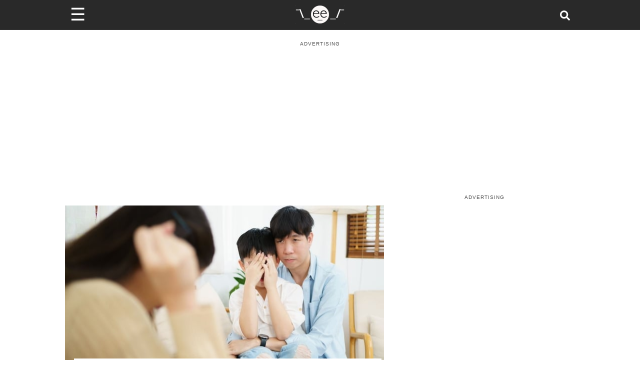

--- FILE ---
content_type: text/html; charset=utf-8
request_url: https://www.someecards.com/lifestyle/aita/throwing-sister-son-out-of-house/
body_size: 16562
content:
<!DOCTYPE html><html><head><meta charSet="utf-8" data-next-head=""/><meta name="viewport" content="minimum-scale=1, initial-scale=1, width=device-width, shrink-to-fit=no" data-next-head=""/><meta content="IE=edge" http-equiv="X-UA-Compatible" data-next-head=""/><meta content="122560544447547" property="fb:pages" data-next-head=""/><meta name="twitter:site" content="@someecards" data-next-head=""/><meta property="fb:app_id" content="32911495680" data-next-head=""/><meta property="og:locale" content="en_us" data-next-head=""/><meta property="og:site_name" content="Someecards" data-next-head=""/><meta name="application-name" content="Someecards" data-next-head=""/><meta name="msapplication-TileColor" content="#FFFFFF" data-next-head=""/><meta name="msapplication-TileImage" content="https://cdn.someecards.com/assets/images/icons/mstile-144x144.png" data-next-head=""/><meta name="msapplication-square70x70logo" content="https://cdn.someecards.com/assets/images/icons/mstile-70x70.png" data-next-head=""/><meta name="msapplication-square150x150logo" content="https://cdn.someecards.com/assets/images/icons/mstile-150x150.png" data-next-head=""/><meta name="msapplication-wide310x150logo" content="https://cdn.someecards.com/assets/images/icons/mstile-310x150.png" data-next-head=""/><meta name="msapplication-square310x310logo" content="https://cdn.someecards.com/assets/images/icons/mstile-310x310.png" data-next-head=""/><title data-next-head="">&#x27;AITA for throwing my sister and her son out of my house?&#x27; UPDATED | Someecards AITA</title><meta name="robots" content="index,follow,max-snippet:-1,max-image-preview:large,max-video-preview:-1" data-next-head=""/><meta name="description" content="&quot;AITA for throwing my sister and her son out of my house?&quot;   I (35M) am a single father of 3 boys (10M, 7M and 3M). Their mother died last year due to ovarian cancer. It has been a rough year to say the least. My sister got divorced 6..." data-next-head=""/><meta name="twitter:card" content="summary_large_image" data-next-head=""/><meta property="og:title" content="&#x27;AITA for throwing my sister and her son out of my house?&#x27; UPDATED" data-next-head=""/><meta property="og:description" content="&quot;AITA for throwing my sister and her son out of my house?&quot;   I (35M) am a single father of 3 boys (10M, 7M and 3M). Their mother died last year due to ovarian cancer. It has been a rough year to say the least. My sister got divorced 6..." data-next-head=""/><meta property="og:url" content="https://www.someecards.com/lifestyle/aita/throwing-sister-son-out-of-house/" data-next-head=""/><meta property="og:type" content="article" data-next-head=""/><meta property="article:published_time" content="2025-06-05T14:43:05Z" data-next-head=""/><meta property="article:modified_time" content="2025-06-05T14:43:06Z" data-next-head=""/><meta property="article:author" content="https://www.someecards.com/author/tweekerson" data-next-head=""/><meta property="og:image" content="https://media.someecards.com/posts/throwing-sister-son-out-of-house-HMW.jpg" data-next-head=""/><meta property="og:image:alt" content="&#x27;AITA for throwing my sister and her son out of my house?&#x27; UPDATED | Someecards AITA" data-next-head=""/><meta property="og:image:type" content="image/jpeg" data-next-head=""/><meta property="og:image:width" content="1200" data-next-head=""/><meta property="og:image:height" content="630" data-next-head=""/><link rel="canonical" href="https://www.someecards.com/lifestyle/aita/throwing-sister-son-out-of-house/" data-next-head=""/><meta name="article:publisher" property="article:publisher" content="https://www.facebook.com/someecards" data-next-head=""/><script type="application/ld+json" data-next-head="">{"@context":"https://schema.org","@type":"NewsArticle","keywords":"&apos;aita,for,throwing,my,sister,and,her,son,out,of,house&apos;,updated,aita","description":"&quot;AITA for throwing my sister and her son out of my house?&quot;   I (35M) am a single father of 3 boys (10M, 7M and 3M). Their mother died last year due to ovarian cancer. It has been a rough year to say the least. My sister got divorced 6...","mainEntityOfPage":{"@type":"WebPage","@id":"https://www.someecards.com/lifestyle/aita/throwing-sister-son-out-of-house/"},"headline":"&apos;AITA for throwing my sister and her son out of my house?&apos; UPDATED | Someecards AITA","image":["https://media.someecards.com/posts/throwing-sister-son-out-of-house-HMW.jpg"],"articleSection":"AITA","dateCreated":"2025-06-05T14:43:05Z","datePublished":"2025-06-05T14:43:05Z","dateModified":"2025-06-05T14:43:06Z","author":[{"@type":"Person","name":"Mimi Wilson","url":"https://www.someecards.com/author/tweekerson"}],"publisher":{"@type":"Organization","name":"Someecards","logo":{"@type":"ImageObject","url":"https://cdn.someecards.com/assets/images/header/header-logo-mobile@2x.png"}},"isAccessibleForFree":"true"}</script><script type="application/ld+json" data-next-head="">{"@context":"https://schema.org","@type":"BreadcrumbList","itemListElement":[{"@type":"ListItem","position":1,"item":"https://www.someecards.com","name":"somecards.com"},{"@type":"ListItem","position":2,"item":"https://www.someecards.com/lifestyle/aita/","name":"Lifestyle"},{"@type":"ListItem","position":3,"item":"https://www.someecards.com/lifestyle/aita/throwing-sister-son-out-of-house/","name":"&apos;AITA for throwing my sister and her son out of my house?&apos; UPDATED"}]}</script><meta content="/robots.txt" name="robots" data-next-head=""/><meta content="b9b60a9aacefcae0b6992526093f59b8" name="p:domain_verify" data-next-head=""/><link crossorigin="anonymous" href="https://cdn.someecards.com" rel="preconnect" data-next-head=""/><link crossorigin="anonymous" href="https://cdn.someecards.com" rel="dns-prefetch" data-next-head=""/><link crossorigin="anonymous" href="https://securepubads.g.doubleclick.net" rel="preconnect" data-next-head=""/><link crossorigin="anonymous" href="https://stats.g.doubleclick.net" rel="preconnect" data-next-head=""/><link crossorigin="anonymous" href="https://tpc.googlesyndication.com" rel="preconnect" data-next-head=""/><link crossorigin="anonymous" href="https://pagead2.googlesyndication.com" rel="preconnect" data-next-head=""/><link crossorigin="anonymous" href="https://c.amazon-adsystem.com" rel="preconnect" data-next-head=""/><link href="https://cdn.someecards.com/assets/images/icons/apple-touch-icon-57x57.png" rel="apple-touch-icon-precomposed" sizes="57x57" data-next-head=""/><link href="https://cdn.someecards.com/assets/images/icons/apple-touch-icon-114x114.png" rel="apple-touch-icon-precomposed" sizes="114x114" data-next-head=""/><link href="https://cdn.someecards.com/assets/images/icons/apple-touch-icon-72x72.png" rel="apple-touch-icon-precomposed" sizes="72x72" data-next-head=""/><link href="https://cdn.someecards.com/assets/images/icons/apple-touch-icon-144x144.png" rel="apple-touch-icon-precomposed" sizes="144x144" data-next-head=""/><link href="https://cdn.someecards.com/assets/images/icons/apple-touch-icon-60x60.png" rel="apple-touch-icon-precomposed" sizes="60x60" data-next-head=""/><link href="https://cdn.someecards.com/assets/images/icons/apple-touch-icon-120x120.png" rel="apple-touch-icon-precomposed" sizes="120x120" data-next-head=""/><link href="https://cdn.someecards.com/assets/images/icons/apple-touch-icon-76x76.png" rel="apple-touch-icon-precomposed" sizes="76x76" data-next-head=""/><link href="https://cdn.someecards.com/assets/images/icons/apple-touch-icon-152x152.png" rel="apple-touch-icon-precomposed" sizes="152x152" data-next-head=""/><link href="https://cdn.someecards.com/assets/images/icons/favicon-196x196.png" rel="icon" sizes="196x196" type="image/png" data-next-head=""/><link href="https://cdn.someecards.com/assets/images/icons/favicon-96x96.png" rel="icon" sizes="96x96" type="image/png" data-next-head=""/><link href="https://cdn.someecards.com/assets/images/icons/favicon-32x32.png" rel="icon" sizes="32x32" type="image/png" data-next-head=""/><link href="https://cdn.someecards.com/assets/images/icons/favicon-16x16.png" rel="icon" sizes="16x16" type="image/png" data-next-head=""/><link href="https://cdn.someecards.com/assets/images/icons/favicon-128.png" rel="icon" sizes="128x128" type="image/png" data-next-head=""/><link href="https://cdn.someecards.com/assets/images/icons/apple-touch-icon-144x144.png" rel="apple-touch-icon" data-next-head=""/><link href="https://cdn.someecards.com/assets/images/icons/apple-touch-icon-144x144.png" rel="shortcut-icon" data-next-head=""/><link href="/favicons/favicon.ico" rel="shortcut icon" type="image/x-icon" data-next-head=""/><link color="black" href="https://cdn.someecards.com/assets/images/icons/favicon.svg" rel="mask-icon" data-next-head=""/><link href="/manifest.json" rel="manifest" data-next-head=""/><link href="https://cdn.someecards.com/assets/xml/someecards-search-v1.xml" rel="search" title="Someecards" type="application/opensearchdescription+xml" data-next-head=""/><meta name="keywords" content="&#x27;aita,for,throwing,my,sister,and,her,son,out,of,house&#x27;,updated,aita" data-next-head=""/><link rel="preconnect" href="//c.jsrdn.com" crossorigin="anonymous" data-next-head=""/><link rel="dns-prefetch" href="//platform.twitter.com" crossorigin="anonymous" data-next-head=""/><link rel="dns-prefetch" href="//platform.instagram.com" crossorigin="anonymous" data-next-head=""/><link rel="dns-prefetch" href="//connect.facebook.net" crossorigin="anonymous" data-next-head=""/><link rel="alternate" type="application/rss+xml" href="https://www.someecards.com/rss/news/lifestyle.xml" data-next-head=""/><script data-next-head="">window.isPartner = false</script><style data-next-head="">
            body > div > div {background-color: white !important;}
            .image {
              display: inline-block;
              margin-bottom: 20px !important;
            }

            .captionContainer {
              position: relative;
            }

            .caption {
              text-align: center;
              padding-top: 20px;
              font-weight: 600;
              font-size: 1.1em;
              color: #3d3d3d;
            }

            .image-attribution {
              text-align: right;
              font-size: 13px;
              color: dimgray;
            }

            .image-attribution a {
              color: dimgray;
            }

            figure.image, figure.image img {
              width: 100%;
            }

            .sec-oembed-iframe {
              margin-bottom: 45px !important;
              display: flex;
              flex-direction: column;
            }

            .twitter-tweet,
            .twitter-video {
              margin-left: auto;
              margin-right: auto;
            }

            .oembedall-container video {
              width: 100%;
              height: auto;
            }

            .oembedall-container > div {
              width: 100%;
              min-width: inherit !important;
            }

            .oembedall-container > .rna-container {
              width: inherit !important;
              min-width: inherit !important;
            }

            .oembedall-container > div#fb-root {
              display: none;
            }

            .oembedall-container .fb-post {
              text-align: center;
            }

            @media screen and (min-width:728px){
              .oembedall-container > .imgur-embed-iframe-pub {
                margin-left: auto !important;
                margin-right: auto !important;
                max-width: 500px !important;
              }

              .oembedall-container .embedly-card {
                margin-left: auto !important;
                margin-right: auto !important;
                max-width: 500px !important;
              }

              div .instagram-media {
                margin-left: auto !important;
                margin-right: auto !important;
                max-width: 500px !important;
              }
            }

            iframe.instagram-media { margin: 0 auto !important; }

            /* Workaround for reddit embed! It is not working in PostContent.module.scss */
            iframe#reddit-embed { 
              width: 100%; /* Needed for reddit embeds */
            }
            </style><link rel="preload" as="image" imageSrcSet="https://media.someecards.com/cdn-cgi/image/fit=contain,width=640/posts/throwing-sister-son-out-of-house-RFv.jpg 640w, https://media.someecards.com/cdn-cgi/image/fit=contain,width=750/posts/throwing-sister-son-out-of-house-RFv.jpg 750w, https://media.someecards.com/cdn-cgi/image/fit=contain,width=828/posts/throwing-sister-son-out-of-house-RFv.jpg 828w, https://media.someecards.com/cdn-cgi/image/fit=contain,width=1200/posts/throwing-sister-son-out-of-house-RFv.jpg 1200w" imageSizes="(max-width: 640px) 100vw,  (max-width: 1024px) 80vw,  50vw" fetchpriority="high" data-next-head=""/><link rel="preload" href="/_next/static/css/03a24902a1d3b055.css" as="style"/><link rel="stylesheet" href="/_next/static/css/03a24902a1d3b055.css" data-n-g=""/><link rel="preload" href="/_next/static/css/e7305842f282dda4.css" as="style"/><link rel="stylesheet" href="/_next/static/css/e7305842f282dda4.css" data-n-p=""/><link rel="preload" href="/_next/static/css/d715247d73c699f2.css" as="style"/><link rel="stylesheet" href="/_next/static/css/d715247d73c699f2.css" data-n-p=""/><noscript data-n-css=""></noscript><link rel="preload" href="/_next/static/chunks/webpack-7c6a2978d74649d7.js" as="script"/><link rel="preload" href="/_next/static/chunks/framework-ba349e248b78544b.js" as="script"/><link rel="preload" href="/_next/static/chunks/main-78802c3e670cfc3c.js" as="script"/><link rel="preload" href="/_next/static/chunks/pages/_app-ded9d730c0c58110.js" as="script"/><link rel="preload" href="/_next/static/chunks/fea29d9f-2fac1e57663796b8.js" as="script"/><link rel="preload" href="/_next/static/chunks/cb355538-3cc21b4cefda97d6.js" as="script"/><link rel="preload" href="/_next/static/chunks/705-5be023b9f73656d5.js" as="script"/><link rel="preload" href="/_next/static/chunks/986-ce8569956de36e3e.js" as="script"/><link rel="preload" href="/_next/static/chunks/421-c0fa893afbd8624f.js" as="script"/><link rel="preload" href="/_next/static/chunks/389-d5f188419cca9cd8.js" as="script"/><link rel="preload" href="/_next/static/chunks/122-31a8c8d9d8288ae9.js" as="script"/><link rel="preload" href="/_next/static/chunks/644-cbb4b4c9d819d103.js" as="script"/><link rel="preload" href="/_next/static/chunks/39-770a0bc339ed1b7c.js" as="script"/><link rel="preload" href="/_next/static/chunks/740-c629d385d7185053.js" as="script"/><link rel="preload" href="/_next/static/chunks/929-4bd1d0c26ef0464a.js" as="script"/><link rel="preload" href="/_next/static/chunks/pages/%5BsectionOrCardCategorySlug%5D/%5B%5B...cardSlugOrPostTagSlugOrPostSlug%5D%5D-e102fbde25fc8903.js" as="script"/></head><body><div id="__next"><script id="init-ads" type="text/javascript">{window.googletag=window.googletag||{cmd:[]},window.googletag.cmd.push(function(){window.googletag.pubads().disableInitialLoad()}),window.pbjs={adserverRequestSent:!1,que:[function(){window.pbjs.setConfig({priceGranularity:"high",sizeConfig:[{mediaQuery:"(min-width: 768px)",sizesSupported:[[970,90],[970,66],[970,250],[970,253],[728,90],[750,200],[468,60],[336,280],[320,250],[300,250],[300,50],[300,600],[160,600],[300,1050],[1,1]],labels:["display"]},{mediaQuery:"(min-width: 0px) and (max-width: 767px)",sizesSupported:[[320,100],[320,50],[300,250],[300,100],[300,50],[1,1]],labels:["phone"]}]})}]},window.currentAdOffset=0,window.pbjs__slots={},window.adSlotsList=[],window.biddersBackStatus={},window.refreshIntervals=[],window.weGotLiftOff=!0}</script><script id="init-teads" type="text/javascript">{window.teads_analytics=window.teads_analytics||{},window.teads_analytics.analytics_tag_id="PUB_9395",window.teads_analytics.share=window.teads_analytics.share||function(){(window.teads_analytics.shared_data=window.teads_analytics.shared_data||[]).push(arguments)};let $=document.createElement("script");$.async=!0,$.defer=!0,$.src="//a.teads.tv/analytics/tag.js",document.head.appendChild($)}</script><div class="Layout_pageWrapper__cJsW8"><header class="visible"><div style="display:contents"><div class="Header_headerWrapper__FQyg5"><div class="pure-g Header_headerInnerWrapper__DnaUM"><div class="pure-u-1-3 Header_menuContainer__vIWLe"><div class="Header_menuIcon__cRA3z"><span>☰</span></div><div></div></div><div class="pure-u-1-3 Header_logoContainer__wgzjD"><a href="/?logo" aria-label="Go to Home"><img src="[data-uri]" alt="Someecards Logo" height="43px" width="103px"/></a></div><div class="pure-u-1-3 Header_searchContainer__X6oZT"><a href="/search/" aria-label="Search for post or card"><svg stroke="currentColor" fill="currentColor" stroke-width="0" viewBox="0 0 512 512" class="Header_searchIcon__T_Av5" height="1em" width="1em" xmlns="http://www.w3.org/2000/svg"><path d="M505 442.7L405.3 343c-4.5-4.5-10.6-7-17-7H372c27.6-35.3 44-79.7 44-128C416 93.1 322.9 0 208 0S0 93.1 0 208s93.1 208 208 208c48.3 0 92.7-16.4 128-44v16.3c0 6.4 2.5 12.5 7 17l99.7 99.7c9.4 9.4 24.6 9.4 33.9 0l28.3-28.3c9.4-9.4 9.4-24.6.1-34zM208 336c-70.7 0-128-57.2-128-128 0-70.7 57.2-128 128-128 70.7 0 128 57.2 128 128 0 70.7-57.2 128-128 128z"></path></svg></a></div></div></div></div></header><div class="visibleHeader Layout_innerPageWrapper__F8JsJ"><div class="site-container-sec"><div style="display:contents"></div><div class="pure-g"><div class="pure-u-1 PostPage_postTopAdContainer__4sbmV"><div class="adLeaderBoard_container"></div></div><div class="pure-u-1 pure-u-lg-15-24"><div style="display:contents"><div class="PostHeader_postHeaderWrapper__5YSTG"><div class="PostHeader_imageWrapper__p28au"><img alt="&#x27;AITA for throwing my sister and her son out of my house?&#x27; UPDATED" fetchpriority="high" loading="eager" decoding="sync" data-nimg="fill" style="position:absolute;height:100%;width:100%;left:0;top:0;right:0;bottom:0;color:transparent" sizes="(max-width: 640px) 100vw,  (max-width: 1024px) 80vw,  50vw" srcSet="https://media.someecards.com/cdn-cgi/image/fit=contain,width=640/posts/throwing-sister-son-out-of-house-RFv.jpg 640w, https://media.someecards.com/cdn-cgi/image/fit=contain,width=750/posts/throwing-sister-son-out-of-house-RFv.jpg 750w, https://media.someecards.com/cdn-cgi/image/fit=contain,width=828/posts/throwing-sister-son-out-of-house-RFv.jpg 828w, https://media.someecards.com/cdn-cgi/image/fit=contain,width=1200/posts/throwing-sister-son-out-of-house-RFv.jpg 1200w" src="https://media.someecards.com/cdn-cgi/image/fit=contain,width=1200/posts/throwing-sister-son-out-of-house-RFv.jpg"/></div><div class="PostHeader_titleContainer__BsdNX"><h1 class="PostHeader_postTitle__JVzGE">&#x27;AITA for throwing my sister and her son out of my house?&#x27; UPDATED</h1></div><div class="pure-g PostHeader_postMetaContainer__xWbgg"><div class="pure-u-1 PostHeader_postMetaInfo__a5rBI"><div class="PostHeader_usersContainer__rBYor"><span><a href="/author/tweekerson/">Mimi Wilson</a></span></div><div class="PostHeader_dateContainer__mUwyn">Jun 5, 2025 | 10:43 A.M. ET</div></div></div></div></div><div id="contentAdWrapper"></div><div class="PostContent_postContainer__Ahu6b"><span><span><h2 id="post-title-t3_uj9izs" slot="title">"AITA for throwing my sister and her son out of my house?"</h2><blockquote> <p>I (35M) am a single father of 3 boys (10M, 7M and 3M). Their mother died last year due to ovarian cancer. It has been a rough year to say the least. My sister got divorced 6 months ago and temporarily moved in with me and the boys. She has a son, my nephew (9M) who stays with us most of the time.</p> </blockquote><blockquote> <p>My nephew and my 10yro are not the best of friends, but so far they got along fine apart from some teasing from both sides. A few weeks ago my 10yro started telling me that his cousin was being mean to him. He called him names, pushed him around, took his video games etc. I talked to my sister many times and told her to talk to her son, we talked to the boys together and things settled down.</p> </blockquote><blockquote> <p>Yesterday was my 3yro&#39;s birthday, so my whole family was here and my late wife&#39;s family as well. It was extremely emotional for everyone, because it was the first birthday since my wife&#39;s been gone. The boys (10yro and 9yro) started fighting again and I asked them both to calm down and behave. My son started crying and told me his cousin teased him about him not having a mom.</p> </blockquote></span><div class="lazyload-wrapper "><div class="lazyload-placeholder"></div></div><div class="lazyload-wrapper "><div class="lazyload-placeholder"></div></div></span><span><span><blockquote> <p>I choked up and asked my nephew if that was true, and he said yes, but that he&#39;s sorry. I figured I&#39;d have a proper talk with him and my sister after the party, so I just told him what he said was really awful and he cannot say it again. I comforted my son and we went back to the party. Before we cut the cake, my sister came yelling at me, saying I had no buisness disciplining her child.</p> </blockquote><blockquote> <p>I told her to drop it and we&#39;ll talk later, instead she said "besides, he&#39;s right, kids need a mom". I had tears in my eyes by that time and she just said "see, it&#39;s even turning you into a weak b----. My in-laws were crying, I was tearing up, the kids were upset, just awful. I told her to stop it and just leave me and the kids and the family to cut the cake and we will talk in the evening.</p> </blockquote></span><div class="lazyload-wrapper "><div class="lazyload-placeholder"></div></div></span><span><span><blockquote> <p>She said "listen we both lost our spouses, but at least I&#39;m still a normal person". She stormed off. After the party I told her she has 2 days to pack her stuff and leave. She is begging me not to throw her out, because she and her kid will be homeless. AITA for throwing her out?</p> </blockquote><h2>Here&#39;s what people had to say to OP:</h2><p><a aria-expanded="false" aria-haspopup="dialog" aria-label="Zeta8345's profile" href="https://www.reddit.com/user/Zeta8345/" target="_blank">Zeta8345</a> wrote:</p><blockquote> <p>NTA. Your wife died! That&rsquo;s significantly different from being divorced. Good job protecting your children from her poisonous attitude. And crying due to grief is hardly being a wimp so good on you for showing your boys that.</p> </blockquote><p><a aria-expanded="false" aria-haspopup="dialog" aria-label="RighteousVengeance's profile" href="https://www.reddit.com/user/RighteousVengeance/" target="_blank">RighteousVengeance</a> said:</p><blockquote> <p>NTA to the tenth power. I would love to know how your sister thinks a "normal person" is supposed to react when their beloved spouse dies. Especially during their child&#39;s birthday, when the spouse has only been dead since last year, following a long illness.</p> </blockquote></span><div class="lazyload-wrapper "><div class="lazyload-placeholder"></div></div></span><span><span><blockquote> <p>Trust me. You&#39;re reacting quite normally. Your sister, on the other hand, is displaying incredible ingratitude and callousness. I&#39;m not a therapist, but this sounds like malignant narcissism. If that&#39;s normal, then you need to kick the normalcy out of your life. I wouldn&#39;t speak to her again for any reason.</p> </blockquote><blockquote> <p>And the real kicker is, that even when she&#39;s facing homelessness, she still refuses to even question her own actions. She&#39;s not apologizing. She&#39;s appealing to your sense of pity. After the way she insulted you, I would not even consider allowing her to stay. If CPS is looking for relatives to take your nephew, and there&#39;s no one else, you might consider letting him stay since he apologized.</p> </blockquote><blockquote> <p>But any visits with his mother should be done with an intermediary and off your property. Although given the fact that he steals from your child, that might not be advisable. Glad to know you&#39;re calling his dad and letting him deal with him. Hope you and his dad are on good terms, at least.</p> </blockquote></span><div class="lazyload-wrapper "><div class="lazyload-placeholder"></div></div></span><span><span><p><a aria-expanded="false" aria-haspopup="dialog" aria-label="ColoredGayngels's profile" href="https://www.reddit.com/user/ColoredGayngels/" target="_blank">ColoredGayngels</a> said:</p><blockquote> <p>NTA, what the hell is she talking about? Does she have no sympathy? "We both lost our spouses" ma&#39;am you CHOSE to lose yours. And now it sounds like she&#39;s choosing to lose her relationship with you too. She has no right to treat you and your children that way. Anyway, I&#39;m so, so sorry for your loss, and a belated happy birthday to your son. Sending lots of love</p> </blockquote><p><a aria-expanded="false" aria-haspopup="dialog" aria-label="Smulch's profile" href="https://www.reddit.com/user/Smulch/" target="_blank">Smulch</a> said:</p><blockquote> <p>Nta, a boundary was not just crossed, it was nuked. I wouldn&#39;t want to talk to that person again, ever.</p> </blockquote><p>zay_mecca said:</p><blockquote> <p>I&#39;ve read some of your comments about your wife. The one that got me the most is about how you were saying that you are the last link between your children and wife. Your plans to tell them everything you remember about her and how amazing she was. I can&#39;t stop crying. I&#39;m so very sorry for your loss. I&#39;m so very sorry for your boys. I&#39;m a complete internet stranger but even I feel the love you had for her.</p> </blockquote></span><div class="lazyload-wrapper "><div class="lazyload-placeholder"></div></div></span><span><span><p>OP responded:</p><blockquote> <p>Thank you so much. She was an absolutely spectacular person and I have been the luckiest man in the world to just get to spend all this time with her. I&#39;ve been with her for half my life, and she gave me my beautiful boys. I love her to death.</p> </blockquote><blockquote> <p>My heart breaks for my boys, because I know that her absence is shaping and impacting them in ways I cant predict or change, but watching them grow up and becoming good, kind, compassionate people, just as she was, keeps me going.</p> </blockquote><p>And <a aria-expanded="false" aria-haspopup="dialog" aria-label="randolphmd's profile" href="https://www.reddit.com/user/randolphmd/" target="_blank">randolphmd</a> said:</p><blockquote> <p>You both lost your spouses?? In front of your in laws???? Almost hard to believe this is real since that is so far over the line. Sadly I do believe you. NTA. You would be if you kept your sister around your kids while everyone is grieving. What do you think?</p> </blockquote></span><div class="lazyload-wrapper "><div class="lazyload-placeholder"></div></div></span><span><span><h2>OP later shared this update:</h2><blockquote> <p>My mom agreed to take my sister in temporarily, and my nephew is still going to his dad&#39;s because now his dad is saying that there&#39;s no way he&#39;s letting my sister ruin their kid. I want to thank you all for your kind words and all the love and support. Also, to everyone who also shared about losing a loved one, I am so so sorry for your loss.</p> </blockquote><blockquote> <p>My nephew is supposed to leave tomorrow morning, my mom is picking my sister up right around that time, and my in-laws are bringing my boys back in the evening. We&#39;ll have a little post-birthday thing for my little one when they come, just me, the boys and my in-laws. Just some ice cream (he said he prefers it over cake) and a few cartoons. One day at a time.</p> </blockquote></span><div class="lazyload-wrapper "><div class="lazyload-placeholder"></div></div></span><div class="ds-bottom undefined" id="ds_default_anchor"></div><div><div class="PostContent_sourcesContainer__13rhA">Sources: <span><a href="https://reddit.com/r/AmItheAsshole/comments/uj9izs/aita_for_throwing_my_sister_and_her_son_out_of_my" target="_blank">Reddit</a></span></div><div class="PostContent_copyrightContainer__spbSg">© Copyright <!-- -->2025<!-- --> Someecards, Inc</div></div><hr/><div class="Outbrain_outbrainWrapper__GWRHl"><div class="OUTBRAIN" data-src="https://www.someecards.com/lifestyle/aita/throwing-sister-son-out-of-house/" data-widget-id="AR_1" data-ob-template="SomeEcards"></div></div></div></div><div class="pure-u-1 pure-u-lg-9-24 PostPage_stickyDesktopRightAd__wBC4f "><div class="postPage PostPage_noDistro__qxMfw " id="rightSideAdWrapper"></div></div></div><div class="Grid_gridTitle__SRNPf">Featured Content</div><div class="lazyload-wrapper "><div class="lazyload-placeholder"></div></div></div></div></div></div><script id="__NEXT_DATA__" type="application/json">{"props":{"pageProps":{"pageType":"post","data":{"id":3769116,"headline":"'AITA for throwing my sister and her son out of my house?' UPDATED","slug":"throwing-sister-son-out-of-house","type":"html","shortUrl":"https://some.ly/ATCabWX/","assetLocation":"https://media.someecards.com/posts/throwing-sister-son-out-of-house-RFv.jpg","featuredImage":"throwing-sister-son-out-of-house-RFv.jpg","commentImage":null,"commentImageText":null,"socialImage":"throwing-sister-son-out-of-house-HMW.jpg","content":"\u003ch2 id=\"post-title-t3_uj9izs\" slot=\"title\"\u003e\"AITA for throwing my sister and her son out of my house?\"\u003c/h2\u003e\u003cblockquote\u003e \u003cp\u003eI (35M) am a single father of 3 boys (10M, 7M and 3M). Their mother died last year due to ovarian cancer. It has been a rough year to say the least. My sister got divorced 6 months ago and temporarily moved in with me and the boys. She has a son, my nephew (9M) who stays with us most of the time.\u003c/p\u003e \u003c/blockquote\u003e\u003cblockquote\u003e \u003cp\u003eMy nephew and my 10yro are not the best of friends, but so far they got along fine apart from some teasing from both sides. A few weeks ago my 10yro started telling me that his cousin was being mean to him. He called him names, pushed him around, took his video games etc. I talked to my sister many times and told her to talk to her son, we talked to the boys together and things settled down.\u003c/p\u003e \u003c/blockquote\u003e\u003cblockquote\u003e \u003cp\u003eYesterday was my 3yro\u0026#39;s birthday, so my whole family was here and my late wife\u0026#39;s family as well. It was extremely emotional for everyone, because it was the first birthday since my wife\u0026#39;s been gone. The boys (10yro and 9yro) started fighting again and I asked them both to calm down and behave. My son started crying and told me his cousin teased him about him not having a mom.\u003c/p\u003e \u003c/blockquote\u003e\u003cdiv className=\"ad-splitter\"\u003e\u003c/div\u003e\u003cblockquote\u003e \u003cp\u003eI choked up and asked my nephew if that was true, and he said yes, but that he\u0026#39;s sorry. I figured I\u0026#39;d have a proper talk with him and my sister after the party, so I just told him what he said was really awful and he cannot say it again. I comforted my son and we went back to the party. Before we cut the cake, my sister came yelling at me, saying I had no buisness disciplining her child.\u003c/p\u003e \u003c/blockquote\u003e\u003cblockquote\u003e \u003cp\u003eI told her to drop it and we\u0026#39;ll talk later, instead she said \"besides, he\u0026#39;s right, kids need a mom\". I had tears in my eyes by that time and she just said \"see, it\u0026#39;s even turning you into a weak b----. My in-laws were crying, I was tearing up, the kids were upset, just awful. I told her to stop it and just leave me and the kids and the family to cut the cake and we will talk in the evening.\u003c/p\u003e \u003c/blockquote\u003e\u003cdiv className=\"ad-splitter\"\u003e\u003c/div\u003e\u003cblockquote\u003e \u003cp\u003eShe said \"listen we both lost our spouses, but at least I\u0026#39;m still a normal person\". She stormed off. After the party I told her she has 2 days to pack her stuff and leave. She is begging me not to throw her out, because she and her kid will be homeless. AITA for throwing her out?\u003c/p\u003e \u003c/blockquote\u003e\u003ch2\u003eHere\u0026#39;s what people had to say to OP:\u003c/h2\u003e\u003cp\u003e\u003ca aria-expanded=\"false\" aria-haspopup=\"dialog\" aria-label=\"Zeta8345's profile\" href=\"https://www.reddit.com/user/Zeta8345/\" target=\"_blank\"\u003eZeta8345\u003c/a\u003e wrote:\u003c/p\u003e\u003cblockquote\u003e \u003cp\u003eNTA. Your wife died! That\u0026rsquo;s significantly different from being divorced. Good job protecting your children from her poisonous attitude. And crying due to grief is hardly being a wimp so good on you for showing your boys that.\u003c/p\u003e \u003c/blockquote\u003e\u003cp\u003e\u003ca aria-expanded=\"false\" aria-haspopup=\"dialog\" aria-label=\"RighteousVengeance's profile\" href=\"https://www.reddit.com/user/RighteousVengeance/\" target=\"_blank\"\u003eRighteousVengeance\u003c/a\u003e said:\u003c/p\u003e\u003cblockquote\u003e \u003cp\u003eNTA to the tenth power. I would love to know how your sister thinks a \"normal person\" is supposed to react when their beloved spouse dies. Especially during their child\u0026#39;s birthday, when the spouse has only been dead since last year, following a long illness.\u003c/p\u003e \u003c/blockquote\u003e\u003cdiv className=\"ad-splitter\"\u003e\u003c/div\u003e\u003cblockquote\u003e \u003cp\u003eTrust me. You\u0026#39;re reacting quite normally. Your sister, on the other hand, is displaying incredible ingratitude and callousness. I\u0026#39;m not a therapist, but this sounds like malignant narcissism. If that\u0026#39;s normal, then you need to kick the normalcy out of your life. I wouldn\u0026#39;t speak to her again for any reason.\u003c/p\u003e \u003c/blockquote\u003e\u003cblockquote\u003e \u003cp\u003eAnd the real kicker is, that even when she\u0026#39;s facing homelessness, she still refuses to even question her own actions. She\u0026#39;s not apologizing. She\u0026#39;s appealing to your sense of pity. After the way she insulted you, I would not even consider allowing her to stay. If CPS is looking for relatives to take your nephew, and there\u0026#39;s no one else, you might consider letting him stay since he apologized.\u003c/p\u003e \u003c/blockquote\u003e\u003cblockquote\u003e \u003cp\u003eBut any visits with his mother should be done with an intermediary and off your property. Although given the fact that he steals from your child, that might not be advisable. Glad to know you\u0026#39;re calling his dad and letting him deal with him. Hope you and his dad are on good terms, at least.\u003c/p\u003e \u003c/blockquote\u003e\u003cdiv className=\"ad-splitter\"\u003e\u003c/div\u003e\u003cp\u003e\u003ca aria-expanded=\"false\" aria-haspopup=\"dialog\" aria-label=\"ColoredGayngels's profile\" href=\"https://www.reddit.com/user/ColoredGayngels/\" target=\"_blank\"\u003eColoredGayngels\u003c/a\u003e said:\u003c/p\u003e\u003cblockquote\u003e \u003cp\u003eNTA, what the hell is she talking about? Does she have no sympathy? \"We both lost our spouses\" ma\u0026#39;am you CHOSE to lose yours. And now it sounds like she\u0026#39;s choosing to lose her relationship with you too. She has no right to treat you and your children that way. Anyway, I\u0026#39;m so, so sorry for your loss, and a belated happy birthday to your son. Sending lots of love\u003c/p\u003e \u003c/blockquote\u003e\u003cp\u003e\u003ca aria-expanded=\"false\" aria-haspopup=\"dialog\" aria-label=\"Smulch's profile\" href=\"https://www.reddit.com/user/Smulch/\" target=\"_blank\"\u003eSmulch\u003c/a\u003e said:\u003c/p\u003e\u003cblockquote\u003e \u003cp\u003eNta, a boundary was not just crossed, it was nuked. I wouldn\u0026#39;t want to talk to that person again, ever.\u003c/p\u003e \u003c/blockquote\u003e\u003cp\u003ezay_mecca said:\u003c/p\u003e\u003cblockquote\u003e \u003cp\u003eI\u0026#39;ve read some of your comments about your wife. The one that got me the most is about how you were saying that you are the last link between your children and wife. Your plans to tell them everything you remember about her and how amazing she was. I can\u0026#39;t stop crying. I\u0026#39;m so very sorry for your loss. I\u0026#39;m so very sorry for your boys. I\u0026#39;m a complete internet stranger but even I feel the love you had for her.\u003c/p\u003e \u003c/blockquote\u003e\u003cdiv className=\"ad-splitter\"\u003e\u003c/div\u003e\u003cp\u003eOP responded:\u003c/p\u003e\u003cblockquote\u003e \u003cp\u003eThank you so much. She was an absolutely spectacular person and I have been the luckiest man in the world to just get to spend all this time with her. I\u0026#39;ve been with her for half my life, and she gave me my beautiful boys. I love her to death.\u003c/p\u003e \u003c/blockquote\u003e\u003cblockquote\u003e \u003cp\u003eMy heart breaks for my boys, because I know that her absence is shaping and impacting them in ways I cant predict or change, but watching them grow up and becoming good, kind, compassionate people, just as she was, keeps me going.\u003c/p\u003e \u003c/blockquote\u003e\u003cp\u003eAnd \u003ca aria-expanded=\"false\" aria-haspopup=\"dialog\" aria-label=\"randolphmd's profile\" href=\"https://www.reddit.com/user/randolphmd/\" target=\"_blank\"\u003erandolphmd\u003c/a\u003e said:\u003c/p\u003e\u003cblockquote\u003e \u003cp\u003eYou both lost your spouses?? In front of your in laws???? Almost hard to believe this is real since that is so far over the line. Sadly I do believe you. NTA. You would be if you kept your sister around your kids while everyone is grieving. What do you think?\u003c/p\u003e \u003c/blockquote\u003e\u003cdiv className=\"ad-splitter\"\u003e\u003c/div\u003e\u003ch2\u003eOP later shared this update:\u003c/h2\u003e\u003cblockquote\u003e \u003cp\u003eMy mom agreed to take my sister in temporarily, and my nephew is still going to his dad\u0026#39;s because now his dad is saying that there\u0026#39;s no way he\u0026#39;s letting my sister ruin their kid. I want to thank you all for your kind words and all the love and support. Also, to everyone who also shared about losing a loved one, I am so so sorry for your loss.\u003c/p\u003e \u003c/blockquote\u003e\u003cblockquote\u003e \u003cp\u003eMy nephew is supposed to leave tomorrow morning, my mom is picking my sister up right around that time, and my in-laws are bringing my boys back in the evening. We\u0026#39;ll have a little post-birthday thing for my little one when they come, just me, the boys and my in-laws. Just some ice cream (he said he prefers it over cake) and a few cartoons. One day at a time.\u003c/p\u003e \u003c/blockquote\u003e\u003cdiv className=\"ad-splitter\"\u003e\u003c/div\u003e","published":true,"isAdFriendly":true,"hideDate":false,"postType":"standard","image":"//media.someecards.com/posts/throwing-sister-son-out-of-house-RFv.jpg","sources":[{"url":"https://www.reddit.com/r/AmItheAsshole/comments/uj9izs/aita_for_throwing_my_sister_and_her_son_out_of_my/","name":"Reddit"}],"users":[{"id":552908,"isAdmin":true,"username":"tweekerson","name":"Mimi Wilson"}],"oembeds":[],"socialTextOverrides":{},"seo":{"id":133209,"title":"'AITA for throwing my sister and her son out of my house?' UPDATED","description":"","keywords":"","canonical":"","created":"2024-06-06 17:17:13","updated":"2025-06-05 14:43:06"},"nextSeo":{"keywords":"'aita,for,throwing,my,sister,and,her,son,out,of,house',updated,aita","seoObj":{"title":"'AITA for throwing my sister and her son out of my house?' UPDATED | Someecards AITA","description":"\"AITA for throwing my sister and her son out of my house?\"   I (35M) am a single father of 3 boys (10M, 7M and 3M). Their mother died last year due to ovarian cancer. It has been a rough year to say the least. My sister got divorced 6...","canonical":"https://www.someecards.com/lifestyle/aita/throwing-sister-son-out-of-house/","noindex":false,"openGraph":{"title":"'AITA for throwing my sister and her son out of my house?' UPDATED","description":"\"AITA for throwing my sister and her son out of my house?\"   I (35M) am a single father of 3 boys (10M, 7M and 3M). Their mother died last year due to ovarian cancer. It has been a rough year to say the least. My sister got divorced 6...","url":"https://www.someecards.com/lifestyle/aita/throwing-sister-son-out-of-house/","type":"article","images":[{"url":"https://media.someecards.com/posts/throwing-sister-son-out-of-house-HMW.jpg","alt":"'AITA for throwing my sister and her son out of my house?' UPDATED | Someecards AITA","width":1200,"height":630,"type":"image/jpeg"}],"article":{"publishedTime":"2025-06-05T14:43:05Z","modifiedTime":"2025-06-05T14:43:06Z","authors":["https://www.someecards.com/author/tweekerson"]}},"twitter":{"cardType":"summary_large_image","title":"'AITA for throwing my sister and her son out of my house?' UPDATED","description":"\"AITA for throwing my sister and her son out of my house?\"   I (35M) am a single father of 3 boys (10M, 7M and 3M). Their mother died last year due to ovarian cancer. It has been a rough year to say the least. My sister got divorced 6...","url":"https://www.someecards.com/lifestyle/aita/throwing-sister-son-out-of-house/","image":"https://media.someecards.com/posts/throwing-sister-son-out-of-house-HMW.jpg"},"additionalMetaTags":[{"name":"article:publisher","property":"article:publisher","content":"https://www.facebook.com/someecards"}],"robotsProps":{"maxImagePreview":"large","maxVideoPreview":-1,"maxSnippet":-1}},"jsonLdObj":{"url":"https://www.someecards.com/lifestyle/aita/throwing-sister-son-out-of-house/","title":"'AITA for throwing my sister and her son out of my house?' UPDATED | Someecards AITA","images":["https://media.someecards.com/posts/throwing-sister-son-out-of-house-HMW.jpg"],"section":"AITA","keywords":"'aita,for,throwing,my,sister,and,her,son,out,of,house',updated,aita","datePublished":"2025-06-05T14:43:05Z","dateModified":"2025-06-05T14:43:06Z","authorName":[{"name":"Mimi Wilson","url":"https://www.someecards.com/author/tweekerson"}],"description":"\"AITA for throwing my sister and her son out of my house?\"   I (35M) am a single father of 3 boys (10M, 7M and 3M). Their mother died last year due to ovarian cancer. It has been a rough year to say the least. My sister got divorced 6...","publisherName":"Someecards","publisherLogo":"https://cdn.someecards.com/assets/images/header/header-logo-mobile@2x.png","isAccessibleForFree":"true"},"breadcrumbObj":{"itemListElements":[{"position":1,"name":"somecards.com","item":"https://www.someecards.com"},{"position":2,"name":"Lifestyle","item":"https://www.someecards.com/lifestyle/aita/"},{"position":3,"name":"'AITA for throwing my sister and her son out of my house?' UPDATED","item":"https://www.someecards.com/lifestyle/aita/throwing-sister-son-out-of-house/"}]}},"trimmedExcerpt":"\"AITA for throwing my sister and her son out of my house?\"   I (35M) am a single father of 3 boys (10M, 7M and 3M). Their mother died last year due to ovarian cancer. It has been a rough year to say the least. My sister got divorced 6...","publishDate":"2025-06-05T14:43:05Z","postDate":"2025-06-05T10:43:05Z","updated":"2025-06-05T14:43:06Z","categoryTag":{"name":"AITA","slug":"aita","isNew":false,"isPartner":false,"isPostcard":false,"canonicalUrl":"https://www.someecards.com/memes/aita/"},"section":{"name":"Lifestyle","slug":"lifestyle","isPartner":false,"externalUrl":null},"publicUrl":"https://www.someecards.com/lifestyle/aita/throwing-sister-son-out-of-house/","primaryTagUrl":"https://www.someecards.com/lifestyle/aita/"},"key":"throwing-sister-son-out-of-house"},"__N_SSP":true},"page":"/[sectionOrCardCategorySlug]/[[...cardSlugOrPostTagSlugOrPostSlug]]","query":{"sectionOrCardCategorySlug":"lifestyle","cardSlugOrPostTagSlugOrPostSlug":["aita","throwing-sister-son-out-of-house"]},"buildId":"K_FzdnRo5p3a_WyCOIMzr","isFallback":false,"gssp":true,"customServer":true,"scriptLoader":[]}</script><script nomodule="" src="/_next/static/chunks/polyfills-42372ed130431b0a.js"></script><script src="/_next/static/chunks/webpack-7c6a2978d74649d7.js" async=""></script><script src="/_next/static/chunks/framework-ba349e248b78544b.js" async=""></script><script src="/_next/static/chunks/main-78802c3e670cfc3c.js" async=""></script><script src="/_next/static/chunks/pages/_app-ded9d730c0c58110.js" async=""></script><script src="/_next/static/chunks/fea29d9f-2fac1e57663796b8.js" async=""></script><script src="/_next/static/chunks/cb355538-3cc21b4cefda97d6.js" async=""></script><script src="/_next/static/chunks/705-5be023b9f73656d5.js" async=""></script><script src="/_next/static/chunks/986-ce8569956de36e3e.js" async=""></script><script src="/_next/static/chunks/421-c0fa893afbd8624f.js" async=""></script><script src="/_next/static/chunks/389-d5f188419cca9cd8.js" async=""></script><script src="/_next/static/chunks/122-31a8c8d9d8288ae9.js" async=""></script><script src="/_next/static/chunks/644-cbb4b4c9d819d103.js" async=""></script><script src="/_next/static/chunks/39-770a0bc339ed1b7c.js" async=""></script><script src="/_next/static/chunks/740-c629d385d7185053.js" async=""></script><script src="/_next/static/chunks/929-4bd1d0c26ef0464a.js" async=""></script><script src="/_next/static/chunks/pages/%5BsectionOrCardCategorySlug%5D/%5B%5B...cardSlugOrPostTagSlugOrPostSlug%5D%5D-e102fbde25fc8903.js" async=""></script><script src="/_next//static/K_FzdnRo5p3a_WyCOIMzr/_buildManifest.js" async=""></script><script src="/_next//static/K_FzdnRo5p3a_WyCOIMzr/_ssgManifest.js" async=""></script><script defer src="https://static.cloudflareinsights.com/beacon.min.js/vcd15cbe7772f49c399c6a5babf22c1241717689176015" integrity="sha512-ZpsOmlRQV6y907TI0dKBHq9Md29nnaEIPlkf84rnaERnq6zvWvPUqr2ft8M1aS28oN72PdrCzSjY4U6VaAw1EQ==" data-cf-beacon='{"version":"2024.11.0","token":"e0d2f1cec3a54797955823424d136a36","server_timing":{"name":{"cfCacheStatus":true,"cfEdge":true,"cfExtPri":true,"cfL4":true,"cfOrigin":true,"cfSpeedBrain":true},"location_startswith":null}}' crossorigin="anonymous"></script>
</body></html>

--- FILE ---
content_type: application/javascript
request_url: https://www.someecards.com/_next/static/chunks/389-d5f188419cca9cd8.js
body_size: 8494
content:
(self.webpackChunk_N_E=self.webpackChunk_N_E||[]).push([[389],{6879:e=>{!function(t,r){var a=r(t,t.document,Date);t.lazySizes=a,e.exports&&(e.exports=a)}("undefined"!=typeof window?window:{},function(e,t,r){"use strict";if(!function(){var t,r={lazyClass:"lazyload",loadedClass:"lazyloaded",loadingClass:"lazyloading",preloadClass:"lazypreload",errorClass:"lazyerror",autosizesClass:"lazyautosizes",fastLoadedClass:"ls-is-cached",iframeLoadMode:0,srcAttr:"data-src",srcsetAttr:"data-srcset",sizesAttr:"data-sizes",minSize:40,customMedia:{},init:!0,expFactor:1.5,hFac:.8,loadMode:2,loadHidden:!0,ricTimeout:0,throttleDelay:125};for(t in et=e.lazySizesConfig||e.lazysizesConfig||{},r)t in et||(et[t]=r[t])}(),!t||!t.getElementsByClassName)return{init:function(){},cfg:et,noSupport:!0};var a,i,o,n,s,l,c,d,u,f,h,p,m,g,v,y,z,b,w,_,C,x,P,S,E,A,j,M,R,L,I,N,W,O,k,$,D,B,T,F,H,U,Q,q,G,V,J,Y,K,X,Z,ee,et,er=t.documentElement,ea=e.HTMLPictureElement,ei="addEventListener",eo="getAttribute",en=e[ei].bind(e),es=e.setTimeout,el=e.requestAnimationFrame||es,ec=e.requestIdleCallback,ed=/^picture$/i,eu=["load","error","lazyincluded","_lazyloaded"],ef={},eh=Array.prototype.forEach,ep=function(e,t){return ef[t]||(ef[t]=RegExp("(\\s|^)"+t+"(\\s|$)")),ef[t].test(e[eo]("class")||"")&&ef[t]},em=function(e,t){ep(e,t)||e.setAttribute("class",(e[eo]("class")||"").trim()+" "+t)},eg=function(e,t){var r;(r=ep(e,t))&&e.setAttribute("class",(e[eo]("class")||"").replace(r," "))},ev=function(e,t,r){var a=r?ei:"removeEventListener";r&&ev(e,t),eu.forEach(function(r){e[a](r,t)})},ey=function(e,r,a,i,o){var n=t.createEvent("Event");return a||(a={}),a.instance=ee,n.initEvent(r,!i,!o),n.detail=a,e.dispatchEvent(n),n},ez=function(t,r){var a;!ea&&(a=e.picturefill||et.pf)?(r&&r.src&&!t[eo]("srcset")&&t.setAttribute("srcset",r.src),a({reevaluate:!0,elements:[t]})):r&&r.src&&(t.src=r.src)},eb=function(e,t){return(getComputedStyle(e,null)||{})[t]},ew=function(e,t,r){for(r=r||e.offsetWidth;r<et.minSize&&t&&!e._lazysizesWidth;)r=t.offsetWidth,t=t.parentNode;return r},e_=(h=[],p=f=[],m=function(){var e=p;for(p=f.length?h:f,d=!0,u=!1;e.length;)e.shift()();d=!1},(g=function(e,r){d&&!r?e.apply(this,arguments):(p.push(e),u||(u=!0,(t.hidden?es:el)(m)))})._lsFlush=m,g),eC=function(e,t){return t?function(){e_(e)}:function(){var t=this,r=arguments;e_(function(){e.apply(t,r)})}},ex=function(e){var t,a,i=function(){t=null,e()},o=function(){var e=r.now()-a;e<99?es(o,99-e):(ec||i)(i)};return function(){a=r.now(),t||(t=es(o,99))}},eP=(j=/^img$/i,M=/^iframe$/i,R="onscroll"in e&&!/(gle|ing)bot/.test(navigator.userAgent),L=0,I=0,N=-1,W=function(e){I--,e&&!(I<0)&&e.target||(I=0)},O=function(e){return null==A&&(A="hidden"==eb(t.body,"visibility")),A||!("hidden"==eb(e.parentNode,"visibility")&&"hidden"==eb(e,"visibility"))},k=function(e,r){var a,i=e,o=O(e);for(x-=r,E+=r,P-=r,S+=r;o&&(i=i.offsetParent)&&i!=t.body&&i!=er;)(o=(eb(i,"opacity")||1)>0)&&"visible"!=eb(i,"overflow")&&(a=i.getBoundingClientRect(),o=S>a.left&&P<a.right&&E>a.top-1&&x<a.bottom+1);return o},a=$=function(){var e,r,a,i,o,n,s,l,c,d,u,f,h=ee.elements;if((b=et.loadMode)&&I<8&&(e=h.length)){for(r=0,N++;r<e;r++)if(h[r]&&!h[r]._lazyRace){if(!R||ee.prematureUnveil&&ee.prematureUnveil(h[r])){q(h[r]);continue}if((l=h[r][eo]("data-expand"))&&(n=1*l)||(n=L),d||(d=!et.expand||et.expand<1?er.clientHeight>500&&er.clientWidth>500?500:370:et.expand,ee._defEx=d,u=d*et.expFactor,f=et.hFac,A=null,L<u&&I<1&&N>2&&b>2&&!t.hidden?(L=u,N=0):L=b>1&&N>1&&I<6?d:0),c!==n&&(_=innerWidth+n*f,C=innerHeight+n,s=-1*n,c=n),(E=(a=h[r].getBoundingClientRect()).bottom)>=s&&(x=a.top)<=C&&(S=a.right)>=s*f&&(P=a.left)<=_&&(E||S||P||x)&&(et.loadHidden||O(h[r]))&&(y&&I<3&&!l&&(b<3||N<4)||k(h[r],n))){if(q(h[r]),o=!0,I>9)break}else!o&&y&&!i&&I<4&&N<4&&b>2&&(v[0]||et.preloadAfterLoad)&&(v[0]||!l&&(E||S||P||x||"auto"!=h[r][eo](et.sizesAttr)))&&(i=v[0]||h[r])}i&&!o&&q(i)}},o=0,n=et.throttleDelay,s=et.ricTimeout,l=function(){i=!1,o=r.now(),a()},c=ec&&s>49?function(){ec(l,{timeout:s}),s!==et.ricTimeout&&(s=et.ricTimeout)}:eC(function(){es(l)},!0),D=function(e){var t;(e=!0===e)&&(s=33),i||(i=!0,(t=n-(r.now()-o))<0&&(t=0),e||t<9?c():es(c,t))},T=eC(B=function(e){var t=e.target;if(t._lazyCache){delete t._lazyCache;return}W(e),em(t,et.loadedClass),eg(t,et.loadingClass),ev(t,F),ey(t,"lazyloaded")}),F=function(e){T({target:e.target})},H=function(e,t){var r=e.getAttribute("data-load-mode")||et.iframeLoadMode;0==r?e.contentWindow.location.replace(t):1==r&&(e.src=t)},U=function(e){var t,r=e[eo](et.srcsetAttr);(t=et.customMedia[e[eo]("data-media")||e[eo]("media")])&&e.setAttribute("media",t),r&&e.setAttribute("srcset",r)},Q=eC(function(e,t,r,a,i){var o,n,s,l,c,d;!(c=ey(e,"lazybeforeunveil",t)).defaultPrevented&&(a&&(r?em(e,et.autosizesClass):e.setAttribute("sizes",a)),n=e[eo](et.srcsetAttr),o=e[eo](et.srcAttr),i&&(l=(s=e.parentNode)&&ed.test(s.nodeName||"")),d=t.firesLoad||"src"in e&&(n||o||l),c={target:e},em(e,et.loadingClass),d&&(clearTimeout(z),z=es(W,2500),ev(e,F,!0)),l&&eh.call(s.getElementsByTagName("source"),U),n?e.setAttribute("srcset",n):o&&!l&&(M.test(e.nodeName)?H(e,o):e.src=o),i&&(n||l)&&ez(e,{src:o})),e._lazyRace&&delete e._lazyRace,eg(e,et.lazyClass),e_(function(){var t=e.complete&&e.naturalWidth>1;(!d||t)&&(t&&em(e,et.fastLoadedClass),B(c),e._lazyCache=!0,es(function(){"_lazyCache"in e&&delete e._lazyCache},9)),"lazy"==e.loading&&I--},!0)}),q=function(e){if(!e._lazyRace){var t,r=j.test(e.nodeName),a=r&&(e[eo](et.sizesAttr)||e[eo]("sizes")),i="auto"==a;(i||!y)&&r&&(e[eo]("src")||e.srcset)&&!e.complete&&!ep(e,et.errorClass)&&ep(e,et.lazyClass)||(t=ey(e,"lazyunveilread").detail,i&&eS.updateElem(e,!0,e.offsetWidth),e._lazyRace=!0,I++,Q(e,t,i,a,r))}},G=ex(function(){et.loadMode=3,D()}),V=function(){3==et.loadMode&&(et.loadMode=2),G()},J=function(){if(!y){if(r.now()-w<999){es(J,999);return}y=!0,et.loadMode=3,D(),en("scroll",V,!0)}},{_:function(){w=r.now(),ee.elements=t.getElementsByClassName(et.lazyClass),v=t.getElementsByClassName(et.lazyClass+" "+et.preloadClass),en("scroll",D,!0),en("resize",D,!0),en("pageshow",function(e){if(e.persisted){var r=t.querySelectorAll("."+et.loadingClass);r.length&&r.forEach&&el(function(){r.forEach(function(e){e.complete&&q(e)})})}}),e.MutationObserver?new MutationObserver(D).observe(er,{childList:!0,subtree:!0,attributes:!0}):(er[ei]("DOMNodeInserted",D,!0),er[ei]("DOMAttrModified",D,!0),setInterval(D,999)),en("hashchange",D,!0),["focus","mouseover","click","load","transitionend","animationend"].forEach(function(e){t[ei](e,D,!0)}),/d$|^c/.test(t.readyState)?J():(en("load",J),t[ei]("DOMContentLoaded",D),es(J,2e4)),ee.elements.length?($(),e_._lsFlush()):D()},checkElems:D,unveil:q,_aLSL:V}),eS=(K=eC(function(e,t,r,a){var i,o,n;if(e._lazysizesWidth=a,a+="px",e.setAttribute("sizes",a),ed.test(t.nodeName||""))for(o=0,n=(i=t.getElementsByTagName("source")).length;o<n;o++)i[o].setAttribute("sizes",a);r.detail.dataAttr||ez(e,r.detail)}),X=function(e,t,r){var a,i=e.parentNode;i&&(r=ew(e,i,r),!(a=ey(e,"lazybeforesizes",{width:r,dataAttr:!!t})).defaultPrevented&&(r=a.detail.width)&&r!==e._lazysizesWidth&&K(e,i,a,r))},{_:function(){Y=t.getElementsByClassName(et.autosizesClass),en("resize",Z)},checkElems:Z=ex(function(){var e,t=Y.length;if(t)for(e=0;e<t;e++)X(Y[e])}),updateElem:X}),eE=function(){!eE.i&&t.getElementsByClassName&&(eE.i=!0,eS._(),eP._())};return es(function(){et.init&&eE()}),ee={cfg:et,autoSizer:eS,loader:eP,init:eE,uP:ez,aC:em,rC:eg,hC:ep,fire:ey,gW:ew,rAF:e_}})},4709:(e,t,r)=>{"use strict";Object.defineProperty(t,"__esModule",{value:!0});var a=r(7528),i=r(5456),o=r(4418);Object.defineProperty(t,"__esModule",{value:!0}),Object.defineProperty(t,"Image",{enumerable:!0,get:function(){return C}});var n=r(7677),s=r(544),l=r(4848),c=s._(r(6540)),d=n._(r(961)),u=n._(r(3248)),f=r(3297),h=r(3436),p=r(2454);r(4636);var m=r(4671),g=n._(r(701)),v=r(4293),y={deviceSizes:[640,750,828,1200],imageSizes:[],path:"/_next/image/",loader:"default",dangerouslyAllowSVG:!1,unoptimized:!1};function z(e,t,r,o,n,s,l){var c=null==e?void 0:e.src;e&&e["data-loaded-src"]!==c&&(e["data-loaded-src"]=c,("decode"in e?e.decode():Promise.resolve()).catch(()=>{}).then(()=>{if(e.parentElement&&e.isConnected){if("empty"!==t&&n(!0),null==r?void 0:r.current){var s=new Event("load");Object.defineProperty(s,"target",{writable:!1,value:e});var l=!1,c=!1;r.current(i._(a._({},s),{nativeEvent:s,currentTarget:e,target:e,isDefaultPrevented:()=>l,isPropagationStopped:()=>c,persist:()=>{},preventDefault:()=>{l=!0,s.preventDefault()},stopPropagation:()=>{c=!0,s.stopPropagation()}}))}(null==o?void 0:o.current)&&o.current(e)}}))}function b(e){return c.use?{fetchPriority:e}:{fetchpriority:e}}var w=(0,c.forwardRef)((e,t)=>{var{src:r,srcSet:n,sizes:s,height:d,width:u,decoding:f,className:h,style:p,fetchPriority:m,placeholder:g,loading:y,unoptimized:w,fill:_,onLoadRef:C,onLoadingCompleteRef:x,setBlurComplete:P,setShowAltText:S,sizesInput:E,onLoad:A,onError:j}=e,M=o._(e,["src","srcSet","sizes","height","width","decoding","className","style","fetchPriority","placeholder","loading","unoptimized","fill","onLoadRef","onLoadingCompleteRef","setBlurComplete","setShowAltText","sizesInput","onLoad","onError"]),R=(0,c.useCallback)(e=>{e&&(j&&(e.src=e.src),e.complete&&z(e,g,C,x,P,w,E))},[r,g,C,x,P,j,w,E]),L=(0,v.useMergedRef)(t,R);return(0,l.jsx)("img",i._(a._({},M,b(m)),{loading:y,width:u,height:d,decoding:f,"data-nimg":_?"fill":"1",className:h,style:p,sizes:s,srcSet:n,src:r,ref:L,onLoad:e=>{z(e.currentTarget,g,C,x,P,w,E)},onError:e=>{S(!0),"empty"!==g&&P(!0),j&&j(e)}}))});function _(e){var{isAppRouter:t,imgAttributes:r}=e,i=a._({as:"image",imageSrcSet:r.srcSet,imageSizes:r.sizes,crossOrigin:r.crossOrigin,referrerPolicy:r.referrerPolicy},b(r.fetchPriority));return t&&d.default.preload?(d.default.preload(r.src,i),null):(0,l.jsx)(u.default,{children:(0,l.jsx)("link",a._({rel:"preload",href:r.srcSet?void 0:r.src},i),"__nimg-"+r.src+r.srcSet+r.sizes)})}var C=(0,c.forwardRef)((e,t)=>{var r=(0,c.useContext)(m.RouterContext),o=(0,c.useContext)(p.ImageConfigContext),n=(0,c.useMemo)(()=>{var e,t=y||o||h.imageConfigDefault,r=[...t.deviceSizes,...t.imageSizes].sort((e,t)=>e-t),n=t.deviceSizes.sort((e,t)=>e-t),s=null==(e=t.qualities)?void 0:e.sort((e,t)=>e-t);return i._(a._({},t),{allSizes:r,deviceSizes:n,qualities:s})},[o]),{onLoad:s,onLoadingComplete:d}=e,u=(0,c.useRef)(s);(0,c.useEffect)(()=>{u.current=s},[s]);var v=(0,c.useRef)(d);(0,c.useEffect)(()=>{v.current=d},[d]);var[z,b]=(0,c.useState)(!1),[C,x]=(0,c.useState)(!1),{props:P,meta:S}=(0,f.getImgProps)(e,{defaultLoader:g.default,imgConf:n,blurComplete:z,showAltText:C});return(0,l.jsxs)(l.Fragment,{children:[(0,l.jsx)(w,i._(a._({},P),{unoptimized:S.unoptimized,placeholder:S.placeholder,fill:S.fill,onLoadRef:u,onLoadingCompleteRef:v,setBlurComplete:b,setShowAltText:x,sizesInput:e.sizes,ref:t})),S.priority?(0,l.jsx)(_,{isAppRouter:!r,imgAttributes:P}):null]})});("function"==typeof t.default||"object"==typeof t.default&&null!==t.default)&&void 0===t.default.__esModule&&(Object.defineProperty(t.default,"__esModule",{value:!0}),Object.assign(t.default,t),e.exports=t.default)},3297:(e,t,r)=>{"use strict";Object.defineProperty(t,"__esModule",{value:!0});var a=r(7528),i=r(5456),o=r(4418);Object.defineProperty(t,"__esModule",{value:!0}),Object.defineProperty(t,"getImgProps",{enumerable:!0,get:function(){return d}}),r(4636);var n=r(7688),s=r(3436);function l(e){return void 0!==e.default}function c(e){return void 0===e?e:"number"==typeof e?Number.isFinite(e)?e:NaN:"string"==typeof e&&/^[0-9]+$/.test(e)?parseInt(e,10):NaN}function d(e,t){var r,d,u,{src:f,sizes:h,unoptimized:p=!1,priority:m=!1,loading:g,className:v,quality:y,width:z,height:b,fill:w=!1,style:_,overrideSrc:C,onLoad:x,onLoadingComplete:P,placeholder:S="empty",blurDataURL:E,fetchPriority:A,decoding:j="async",layout:M,objectFit:R,objectPosition:L,lazyBoundary:I,lazyRoot:N}=e,W=o._(e,["src","sizes","unoptimized","priority","loading","className","quality","width","height","fill","style","overrideSrc","onLoad","onLoadingComplete","placeholder","blurDataURL","fetchPriority","decoding","layout","objectFit","objectPosition","lazyBoundary","lazyRoot"]),{imgConf:O,showAltText:k,blurComplete:$,defaultLoader:D}=t,B=O||s.imageConfigDefault;if("allSizes"in B)T=B;else{var T,F,H=[...B.deviceSizes,...B.imageSizes].sort((e,t)=>e-t),U=B.deviceSizes.sort((e,t)=>e-t),Q=null==(F=B.qualities)?void 0:F.sort((e,t)=>e-t);T=i._(a._({},B),{allSizes:H,deviceSizes:U,qualities:Q})}if(void 0===D)throw Error("images.loaderFile detected but the file is missing default export.\nRead more: https://nextjs.org/docs/messages/invalid-images-config");var q=W.loader||D;delete W.loader,delete W.srcSet;var G="__next_img_default"in q;if(G){if("custom"===T.loader)throw Error('Image with src "'+f+'" is missing "loader" prop.\nRead more: https://nextjs.org/docs/messages/next-image-missing-loader')}else{var V=q;q=e=>{var{config:t}=e;return V(o._(e,["config"]))}}if(M){"fill"===M&&(w=!0);var J={intrinsic:{maxWidth:"100%",height:"auto"},responsive:{width:"100%",height:"auto"}}[M];J&&(_=a._({},_,J));var Y={responsive:"100vw",fill:"100vw"}[M];Y&&!h&&(h=Y)}var K="",X=c(z),Z=c(b);if((r=f)&&"object"==typeof r&&(l(r)||void 0!==r.src)){var ee=l(f)?f.default:f;if(!ee.src)throw Error("An object should only be passed to the image component src parameter if it comes from a static image import. It must include src. Received "+JSON.stringify(ee));if(!ee.height||!ee.width)throw Error("An object should only be passed to the image component src parameter if it comes from a static image import. It must include height and width. Received "+JSON.stringify(ee));if(d=ee.blurWidth,u=ee.blurHeight,E=E||ee.blurDataURL,K=ee.src,!w){if(X||Z){if(X&&!Z){var et=X/ee.width;Z=Math.round(ee.height*et)}else if(!X&&Z){var er=Z/ee.height;X=Math.round(ee.width*er)}}else X=ee.width,Z=ee.height}}var ea=!m&&("lazy"===g||void 0===g);(!(f="string"==typeof f?f:K)||f.startsWith("data:")||f.startsWith("blob:"))&&(p=!0,ea=!1),T.unoptimized&&(p=!0),G&&!T.dangerouslyAllowSVG&&f.split("?",1)[0].endsWith(".svg")&&(p=!0);var ei=c(y),eo=Object.assign(w?{position:"absolute",height:"100%",width:"100%",left:0,top:0,right:0,bottom:0,objectFit:R,objectPosition:L}:{},k?{}:{color:"transparent"},_),en=$||"empty"===S?null:"blur"===S?'url("data:image/svg+xml;charset=utf-8,'+(0,n.getImageBlurSvg)({widthInt:X,heightInt:Z,blurWidth:d,blurHeight:u,blurDataURL:E||"",objectFit:eo.objectFit})+'")':'url("'+S+'")',es=en?{backgroundSize:eo.objectFit||"cover",backgroundPosition:eo.objectPosition||"50% 50%",backgroundRepeat:"no-repeat",backgroundImage:en}:{},el=function(e){var{config:t,src:r,unoptimized:a,width:i,quality:o,sizes:n,loader:s}=e;if(a)return{src:r,srcSet:void 0,sizes:void 0};var{widths:l,kind:c}=function(e,t,r){var{deviceSizes:a,allSizes:i}=e;if(r){for(var o,n=/(^|\s)(1?\d?\d)vw/g,s=[];o=n.exec(r);o)s.push(parseInt(o[2]));if(s.length){var l=.01*Math.min(...s);return{widths:i.filter(e=>e>=a[0]*l),kind:"w"}}return{widths:i,kind:"w"}}return"number"!=typeof t?{widths:a,kind:"w"}:{widths:[...new Set([t,2*t].map(e=>i.find(t=>t>=e)||i[i.length-1]))],kind:"x"}}(t,i,n),d=l.length-1;return{sizes:n||"w"!==c?n:"100vw",srcSet:l.map((e,a)=>s({config:t,src:r,quality:o,width:e})+" "+("w"===c?e:a+1)+c).join(", "),src:s({config:t,src:r,quality:o,width:l[d]})}}({config:T,src:f,unoptimized:p,width:X,quality:ei,sizes:h,loader:q});return{props:i._(a._({},W),{loading:ea?"lazy":g,fetchPriority:A,width:X,height:Z,decoding:j,className:v,style:a._({},eo,es),sizes:el.sizes,srcSet:el.srcSet,src:C||el.src}),meta:{unoptimized:p,priority:m,placeholder:S,fill:w}}}},7688:(e,t)=>{"use strict";function r(e){var{widthInt:t,heightInt:r,blurWidth:a,blurHeight:i,blurDataURL:o,objectFit:n}=e,s=a?40*a:t,l=i?40*i:r,c=s&&l?"viewBox='0 0 "+s+" "+l+"'":"";return"%3Csvg xmlns='http://www.w3.org/2000/svg' "+c+"%3E%3Cfilter id='b' color-interpolation-filters='sRGB'%3E%3CfeGaussianBlur stdDeviation='20'/%3E%3CfeColorMatrix values='1 0 0 0 0 0 1 0 0 0 0 0 1 0 0 0 0 0 100 -1' result='s'/%3E%3CfeFlood x='0' y='0' width='100%25' height='100%25'/%3E%3CfeComposite operator='out' in='s'/%3E%3CfeComposite in2='SourceGraphic'/%3E%3CfeGaussianBlur stdDeviation='20'/%3E%3C/filter%3E%3Cimage width='100%25' height='100%25' x='0' y='0' preserveAspectRatio='"+(c?"none":"contain"===n?"xMidYMid":"cover"===n?"xMidYMid slice":"none")+"' style='filter: url(%23b);' href='"+o+"'/%3E%3C/svg%3E"}Object.defineProperty(t,"__esModule",{value:!0}),Object.defineProperty(t,"getImageBlurSvg",{enumerable:!0,get:function(){return r}})},1709:(e,t,r)=>{"use strict";Object.defineProperty(t,"__esModule",{value:!0}),function(e,t){for(var r in t)Object.defineProperty(e,r,{enumerable:!0,get:t[r]})}(t,{default:function(){return l},getImageProps:function(){return s}});var a=r(7677),i=r(3297),o=r(4709),n=a._(r(701));function s(e){var{props:t}=(0,i.getImgProps)(e,{defaultLoader:n.default,imgConf:{deviceSizes:[640,750,828,1200],imageSizes:[],path:"/_next/image/",loader:"default",dangerouslyAllowSVG:!1,unoptimized:!1}});for(var[r,a]of Object.entries(t))void 0===a&&delete t[r];return{props:t}}var l=o.Image},701:(e,t)=>{"use strict";function r(e){var t,{config:r,src:a,width:i,quality:o}=e,n=o||(null==(t=r.qualities)?void 0:t.reduce((e,t)=>Math.abs(t-75)<Math.abs(e-75)?t:e))||75;return r.path+"?url="+encodeURIComponent(a)+"&w="+i+"&q="+n+(a.startsWith("/_next/static/media/"),"")}Object.defineProperty(t,"__esModule",{value:!0}),Object.defineProperty(t,"default",{enumerable:!0,get:function(){return a}}),r.__next_img_default=!0;var a=r},9965:(e,t,r)=>{e.exports=r(1709)},3703:(e,t,r)=>{"use strict";r.d(t,{A:()=>s});let a=(e,t)=>t.some(t=>t instanceof RegExp?t.test(e):t===e),i=new Set(["https:","http:","file:"]),o=e=>{try{let{protocol:t}=new URL(e);return t.endsWith(":")&&!t.includes(".")&&!i.has(t)}catch{return!1}},n=(e,{stripHash:t})=>{let r=/^data:(?<type>[^,]*?),(?<data>[^#]*?)(?:#(?<hash>.*))?$/.exec(e);if(!r)throw Error(`Invalid URL: ${e}`);let{type:a,data:i,hash:o}=r.groups,n=a.split(";");o=t?"":o;let s=!1;"base64"===n[n.length-1]&&(n.pop(),s=!0);let l=n.shift()?.toLowerCase()??"",c=[...n.map(e=>{let[t,r=""]=e.split("=").map(e=>e.trim());return"charset"===t&&"us-ascii"===(r=r.toLowerCase())?"":`${t}${r?`=${r}`:""}`}).filter(Boolean)];return s&&c.push("base64"),(c.length>0||l&&"text/plain"!==l)&&c.unshift(l),`data:${c.join(";")},${s?i.trim():i}${o?`#${o}`:""}`};function s(e,t){if("string"!=typeof(t={defaultProtocol:"http",normalizeProtocol:!0,forceHttp:!1,forceHttps:!1,stripAuthentication:!0,stripHash:!1,stripTextFragment:!0,stripWWW:!0,removeQueryParameters:[/^utm_\w+/i],removeTrailingSlash:!0,removeSingleSlash:!0,removeDirectoryIndex:!1,removeExplicitPort:!1,sortQueryParameters:!0,...t}).defaultProtocol||t.defaultProtocol.endsWith(":")||(t.defaultProtocol=`${t.defaultProtocol}:`),e=e.trim(),/^data:/i.test(e))return n(e,t);if(o(e))return e;let r=e.startsWith("//");!r&&/^\.*\//.test(e)||(e=e.replace(/^(?!(?:\w+:)?\/\/)|^\/\//,t.defaultProtocol));let i=new URL(e);if(t.forceHttp&&t.forceHttps)throw Error("The `forceHttp` and `forceHttps` options cannot be used together");if(t.forceHttp&&"https:"===i.protocol&&(i.protocol="http:"),t.forceHttps&&"http:"===i.protocol&&(i.protocol="https:"),t.stripAuthentication&&(i.username="",i.password=""),t.stripHash?i.hash="":t.stripTextFragment&&(i.hash=i.hash.replace(/#?:~:text.*?$/i,"")),i.pathname){let e=/\b[a-z][a-z\d+\-.]{1,50}:\/\//g,t=0,r="";for(;;){let a=e.exec(i.pathname);if(!a)break;let o=a[0],n=a.index;r+=i.pathname.slice(t,n).replace(/\/{2,}/g,"/"),r+=o,t=n+o.length}r+=i.pathname.slice(t,i.pathname.length).replace(/\/{2,}/g,"/"),i.pathname=r}if(i.pathname)try{i.pathname=decodeURI(i.pathname).replace(/\\/g,"%5C")}catch{}if(!0===t.removeDirectoryIndex&&(t.removeDirectoryIndex=[/^index\.[a-z]+$/]),Array.isArray(t.removeDirectoryIndex)&&t.removeDirectoryIndex.length>0){let e=i.pathname.split("/");a(e[e.length-1],t.removeDirectoryIndex)&&(e=e.slice(0,-1),i.pathname=e.slice(1).join("/")+"/")}if(i.hostname&&(i.hostname=i.hostname.replace(/\.$/,""),t.stripWWW&&/^www\.(?!www\.)[a-z\-\d]{1,63}\.[a-z.\-\d]{2,63}$/.test(i.hostname)&&(i.hostname=i.hostname.replace(/^www\./,""))),Array.isArray(t.removeQueryParameters))for(let e of[...i.searchParams.keys()])a(e,t.removeQueryParameters)&&i.searchParams.delete(e);if(Array.isArray(t.keepQueryParameters)||!0!==t.removeQueryParameters||(i.search=""),Array.isArray(t.keepQueryParameters)&&t.keepQueryParameters.length>0)for(let e of[...i.searchParams.keys()])a(e,t.keepQueryParameters)||i.searchParams.delete(e);if(t.sortQueryParameters){i.searchParams.sort();try{i.search=decodeURIComponent(i.search)}catch{}}t.removeTrailingSlash&&(i.pathname=i.pathname.replace(/\/$/,"")),t.removeExplicitPort&&i.port&&(i.port="");let s=e;return e=i.toString(),t.removeSingleSlash||"/"!==i.pathname||s.endsWith("/")||""!==i.hash||(e=e.replace(/\/$/,"")),(t.removeTrailingSlash||"/"===i.pathname)&&""===i.hash&&t.removeSingleSlash&&(e=e.replace(/\/$/,"")),r&&!t.normalizeProtocol&&(e=e.replace(/^http:\/\//,"//")),t.stripProtocol&&(e=e.replace(/^(?:https?:)?\/\//,"")),e}}}]);

--- FILE ---
content_type: application/javascript
request_url: https://www.someecards.com/_next/static/chunks/pages/%5BsectionOrCardCategorySlug%5D/%5B%5B...cardSlugOrPostTagSlugOrPostSlug%5D%5D-e102fbde25fc8903.js
body_size: 822
content:
(self.webpackChunk_N_E=self.webpackChunk_N_E||[]).push([[161,178],{6450:(e,t,s)=>{(window.__NEXT_P=window.__NEXT_P||[]).push(["/[sectionOrCardCategorySlug]/[[...cardSlugOrPostTagSlugOrPostSlug]]",function(){return s(178)}])},178:(e,t,s)=>{"use strict";s.r(t),s.d(t,{__N_SSP:()=>b,default:()=>f,runtime:()=>_});var n=s(7528),a=s(4848),i=s(6715),r=s(4853),o=s(3929),l=s(6724),c=s(5122),m=s(6540),d=s(5936),u=s(8062),g=s(3306);let p=e=>{var{section:t}=e,s={"page-type":"editorial-landing","content-type":"editorial",category:t.slug,"partner-content":t.isPartner?"yes":"no",tag:t.tag};return(0,m.useEffect)(()=>{u.J({title:t.nextSeo.seoObj.title,sections:t.slug+(t.tag?","+t.tag:"")})},[t.nextSeo.seoObj.title,t.slug,t.tag]),(0,m.useEffect)(()=>{(0,g.A)("https://live.primis.tech/live/liveView.php?s=118322",!1,!0,document.body)},[]),(0,a.jsxs)(a.Fragment,{children:[(0,a.jsx)("div",{className:"sectionTitleContainer",children:(0,a.jsx)("h1",{className:"sectionTitle",children:t.tagName?t.tagName:t.name})}),(0,a.jsx)(d.default,{gridType:"section",targeting:s})]})};var x=s(93),j=s(4822),h=s(5666),b=!0,_="experimental-edge";let f=e=>{var t=(0,i.useRouter)(),s=e.pageType,m=e.data;if("404"!=s&&(t.isFallback||!m))return(0,a.jsx)(a.Fragment,{children:(0,a.jsx)(c.A,{noAds:!1,children:(0,a.jsx)(j.A,{pageLoader:!0})})});if("404"==s||!m||m.error)return(0,a.jsx)(x.default,{noAds:!0,path:t.asPath});m.nextSeo.seoObj.robotsProps={maxImagePreview:"large",maxVideoPreview:-1,maxSnippet:-1};var d=(0,h.i)(s,m);switch(m.nextSeo.breadcrumbObj=d,s){case"post":return(0,a.jsxs)(a.Fragment,{children:[(0,a.jsx)(r.bV,(0,n._)({},m.nextSeo.seoObj)),(0,a.jsx)(r.E2,(0,n._)({},m.nextSeo.jsonLdObj)),(0,a.jsx)(r.gk,(0,n._)({},d)),(0,a.jsx)(c.A,{noAds:!1,children:(0,a.jsx)(o.A,{post:m})})]});case"card":return(0,a.jsxs)(a.Fragment,{children:[(0,a.jsx)(r.bV,(0,n._)({},m.nextSeo.seoObj)),(0,a.jsx)(r.gk,(0,n._)({},d)),(0,a.jsx)(c.A,{noAds:!1,children:(0,a.jsx)(l.A,{card:m})})]});case"section":return(0,a.jsxs)(a.Fragment,{children:[(0,a.jsx)(r.bV,(0,n._)({},m.nextSeo.seoObj)),(0,a.jsx)(r.gk,(0,n._)({},d)),(0,a.jsx)(c.A,{noAds:!1,children:(0,a.jsx)(p,{section:m})})]});default:return(0,a.jsx)(x.default,{noAds:!0,path:t.asPath})}}},5666:(e,t,s)=>{"use strict";s.d(t,{i:()=>n});var n=(e,t)=>{var s,n={position:1,name:"somecards.com",item:"https://www.someecards.com"};switch(e){case"post":return{itemListElements:[n,{position:2,name:t.section.name,item:null===(s=t.publicUrl.split(t.slug))||void 0===s?void 0:s[0]},{position:3,name:t.headline,item:t.publicUrl}]};case"card":return{itemListElements:[n,{position:2,name:t.categoryTag.name,item:t.categoryTag.canonicalUrl},{position:3,name:t.title,item:t.publicUrl}]};case"cardCategory":return{itemListElements:[n,{position:2,name:t.name,item:t.canonicalUrl}]};case"section":return{itemListElements:[n,{position:2,name:t.nextSeo.seoObj.title,item:t.nextSeo.seoObj.canonical+"/"}]};case"search":case"static":return{itemListElements:[n,{position:2,name:t.name,item:t.url}]};case"author":return{itemListElements:[n,{position:2,name:t.profile.name,item:"/author/"+t.profile.username+"/"}]};default:return{itemListElements:[n]}}}}},e=>{var t=t=>e(e.s=t);e.O(0,[687,563,705,986,421,389,122,644,39,740,929,636,593,792],()=>t(6450)),_N_E=e.O()}]);

--- FILE ---
content_type: application/javascript; charset=utf-8
request_url: https://fundingchoicesmessages.google.com/f/AGSKWxUBi_vNNKoX2qBoZTpS4hgfQH22yMHvgAvt6L_hUaqVmBAvesywUo-yoZdGY615rv20p-1scgl1py74dSXsHBaD6DNmn__vudedWAeS73hhCWfFFWhVVkqWGVoKrYbxvWI-U4G457qTgqYbMaBP-l2NiQU1CmNw2KT0OFSjl6pm_4iPEbL-k3ppV8qt/__media/ads//eros.htm/ad_200x90_/nativeads-/adblock.gif?
body_size: -1292
content:
window['ab0d8b5b-e241-479e-9c4a-f2e8e497e62b'] = true;

--- FILE ---
content_type: application/javascript
request_url: https://www.someecards.com/_next/static/chunks/644-cbb4b4c9d819d103.js
body_size: 3616
content:
(self.webpackChunk_N_E=self.webpackChunk_N_E||[]).push([[644],{3644:(e,t,i)=>{"use strict";i.r(t),i.d(t,{AdLeaderboardPreload:()=>r,default:()=>l});var d=i(4848);i(6540);var a=i(6006),s=i(2558),o=i(7525),n=e=>({slotID:e.slotID,isPreloadMode:e.isPreloadMode,initOnly:e.initOnly,isFetchInited:e.isFetchInited,slot:"someecards_ros",bottomOffset:"-1000px",dimensions:[[970,253],[970,250],[970,90],[970,66],[728,90],[320,50],[320,100]],targeting:e.targeting,isBoxAd:!1,sizeMapping:[{minWidth:970,sizes:[[970,253],[970,250],[970,90],[970,66],[750,200],[728,90],[468,60]],bids:[{bidder:"sovrn",params:{tagid:"414509"}},{bidder:"rubicon",params:{accountId:"14846",siteId:"119558",zoneId:"565850"}},{bidder:"appnexus",params:{placementId:0xa91d7b}},{bidder:"triplelift",params:{inventoryCode:"SEC_Generic_HDX"}},{bidder:"teads",params:{placementId:175244,pageId:160645}},{bidder:"medianet",params:{cid:"8CU871HC7",crid:"181772430"}}]},{minWidth:728,sizes:[[728,90],[468,60]],bids:[{bidder:"sovrn",params:{tagid:"414509"}},{bidder:"rubicon",params:{accountId:"14846",siteId:"119558",zoneId:"565850"}},{bidder:"appnexus",params:{placementId:0xa91d7b}},{bidder:"triplelift",params:{inventoryCode:"SEC_Generic_HDX"}},{bidder:"teads",params:{placementId:175244,pageId:160645}},{bidder:"medianet",params:{cid:"8CU871HC7",crid:"181772430"}}]},{minWidth:0,sizes:[[320,50],[300,50]],bids:[{bidder:"sovrn",params:{tagid:"414510"}},{bidder:"rubicon",params:{accountId:"14846",siteId:"119560",zoneId:"565852"}},{bidder:"appnexus",params:{placementId:0xa91d7b}},{bidder:"triplelift",params:{inventoryCode:"SEC_Generic_HDX"}},{bidder:"teads",params:{placementId:175244,pageId:160645}},{bidder:"medianet",params:{cid:"8CU871HC7",crid:"181772430"}}]}]}),r=(e,t)=>{var i=n(e);(0,s.M)({sizeMapping:i.sizeMapping,dimensions:i.dimensions,slotId:i.slotID,slot:i.slot,targeting:i.targeting,isTransitioning:t.trasitonalState,mobileOnly:e.mobileOnly,desktopOnly:!1,isBoxAd:!1,isOop:!1,isTallBox:!1,isPreloadMode:!0,initOnly:!0,isFetchInited:i.isFetchInited})};let l=e=>{var{slotID:t=null,isPreloadMode:i=!1,initOnly:s=!1,isFetchInited:r=!1,targeting:l,mobileOnly:c=!1}=e,u=n({slotID:t,isPreloadMode:i,initOnly:s,isFetchInited:r,targeting:l,mobileOnly:c}),{data:g}=(0,o.U)();return(0,d.jsx)(a.A,{slotID:u.slotID,isPreloadMode:u.isPreloadMode,initOnly:u.initOnly,isFetchInited:u.isFetchInited,slot:u.slot,targeting:u.targeting,sizeMapping:u.sizeMapping,dimensions:u.dimensions,classString:"adLeaderBoard",isBoxAd:!1,mobileOnly:c,isOop:!1,isTransition:g.trasitonalState})}},1126:(e,t,i)=>{"use strict";i.d(t,{FV:()=>u,Lq:()=>m,Mr:()=>f,W4:()=>w,er:()=>a,hx:()=>n,ib:()=>s,m8:()=>b,tz:()=>o,ym:()=>d});var d=!1,a=!0,s=!0,o="Sticky-div-gpt-ad";function n(){var e=!(arguments.length>0)||void 0===arguments[0]||arguments[0],t=e?r(999999):l();return"div-gpt-ad-".concat(t)}var r=e=>Math.floor(Math.random()*Math.floor(e)),l=()=>window.currentAdOffset+=1,c=e=>{for(var t=[],i=[],d=0,a=e.length;d<a;d++)!function(d,a){if("function"!=typeof e[d].getSizes)return console.warn("Slot ".concat(d," is invalid or not properly initialized."));t.push(e[d].getSlotElementId());var s=e[d].getSizes(),o=[];s.forEach(e=>{"fluid"!==e&&o.push([e.getWidth(),e.getHeight()])}),i.push({slotID:e[d].getSlotElementId(),slotName:e[d].getAdUnitPath(),sizes:o})}(d,0);return{slotElementIds:t,apsSlots:i}},u=e=>{var t=window.biddersBackStatus[e];(t.apsBidsBack&&t.prebidBidsBack||t.hasBidsTimeout)&&!t.isPreloaded&&g(e)},g=e=>{var t=window.biddersBackStatus[e];t.adserverRequestSent=!0,t.apsBidsBack=!s,t.prebidBidsBack=!a,t.isPreloaded=!1;var i=window.pbjs__slots[e];i?window.googletag.cmd.push(()=>{window.googletag.pubads().refresh([i]),d&&console.debug("12. Refresh adSlot for "+e)}):console.warn("12. Cannot refresh empty adSlot for "+e)},m=e=>{var t,i,{slotElementIds:o,apsSlots:n}=c(e);o.forEach(e=>{window.biddersBackStatus[e]={hasBidsTimeout:!1,apsBidsBack:!s,prebidBidsBack:!a,adserverRequestSent:!1,isPreloaded:!1}}),a&&window.pbjs.que.push(()=>{window.pbjs.requestBids({timout:1e3,adUnitCodes:o,bidsBackHandler:(e,t)=>{if(t){d&&console.debug("6. Prebid: Request Bid Timeout adSlot:"+o.join(", "));var i=!1;o.forEach(e=>{var t=window.biddersBackStatus[e];if(!t){console.warn("7. Prebid: Missing Bidder Status slotID:"+e);return}i=i||t.hasBidsTimeout||t.apsBidsBack,t.hasBidsTimeout=!0}),i&&o.forEach(e=>{g(e)})}else window.googletag.cmd.push(()=>{window.pbjs.setTargetingForGPTAsync(o),o.forEach(e=>{if(!window.biddersBackStatus[e]){console.warn("7. Prebid: Missing Bidder Status slotID:"+e);return}window.biddersBackStatus[e].prebidBidsBack=!0,u(e)})})}})}),s&&(null===(i=window)||void 0===i||null===(t=i.apstag)||void 0===t||t.fetchBids({timeout:1e3,slots:n},function(e){var t=arguments.length>1&&void 0!==arguments[1]?arguments[1]:{};if((null==t?void 0:t.fromTimeout)===void 0){console.error("Amazon fetchBids: Status object is missing or malformed.",t);return}if(t.fromTimeout){var i=n.map(e=>e.slotID).join(",");d&&console.debug("6. Amazon: Request Bid Timeout adSlot:"+i);var a=!1;o.forEach(e=>{var t=window.biddersBackStatus[e];if(!t){console.warn("7. Amazon: Missing Bidder Status slotID:"+e);return}a=a||t.hasBidsTimeout||t.prebidBidsBack,t.hasBidsTimeout=!0}),a&&o.forEach(e=>{g(e)})}else window.googletag.cmd.push(()=>{window.apstag.setDisplayBids(),n.forEach(e=>{if(!window.biddersBackStatus[e.slotID]){console.warn("7. Amazon: Missing Bidder Status slotID:"+e.slotID);return}window.biddersBackStatus[e.slotID].apsBidsBack=!0,u(e.slotID)})})})),s||a||o.forEach(e=>{g(e)})},p=(e,t)=>document.elementFromPoint(e,t);function f(e,t){var i=setInterval(function(){if(!document.hidden){var i=document.getElementById(e);if(i){var d,a,s=i.getBoundingClientRect();d=window.innerWidth||document.documentElement.clientWidth,a=window.innerHeight||document.documentElement.clientHeight,s.bottom>0&&s.right>0&&s.left<d&&s.top<a&&(o.startsWith(e)&&(i.offsetWidth||i.offsetHeight||i.getClientRects().length)||i.contains(p(s.left,s.top))||i.contains(p(s.right,s.top))||i.contains(p(s.right,s.bottom))||i.contains(p(s.left,s.bottom)))&&(console.warn("refresh adSlot:"+t.getSlotElementId()),m([t]))}}},3e4);window.refreshIntervals.push(i)}function w(e,t,i){var d=Math.max(document.documentElement.clientWidth,window.innerWidth||0),a=t,s=i;return e.forEach(e=>{a.length||(d>0&&d>e.minWidth?(a=e.bids,s=e.sizes):0!==e.minWidth||(a=e.bids,s=e.sizes))}),{bids:a,sizes:s}}function b(e,t,i,d,a){var s;if(t&&!i){var o=[[336,280],[320,250],[300,250]];d&&(o=[[336,280],[320,250],[300,250]]),a&&o.concat(["fluid"]),s=googletag.sizeMapping().addSize([768,1],o).addSize([0,0],[[300,250],[320,100],[300,100],[320,50],[300,50]]).build()}else i?s=googletag.sizeMapping().addSize([1,1],[[1,1]]).build():(a&&e.concat(["fluid"]),s=googletag.sizeMapping().addSize([768,1],e).addSize([0,0],[[320,50],[300,50]]).build());return s}},6006:(e,t,i)=>{"use strict";i.d(t,{A:()=>l});var d=i(4848),a=i(6540),s=i(5492),o=i.n(s),n=i(2558),r=i(1126);let l=e=>{var{slotID:t,isPreloadMode:i,initOnly:s,isFetchInited:l,slot:c,targeting:u={},sizeMapping:g,dimensions:m,classString:p="",mobileOnly:f=!1,desktopOnly:w=!1,isBoxAd:b,isOop:h,isTallBox:S=!1,isTransition:B,isWithLabel:v=!0,isDebug:I=!1}=e,_=t||(0,r.hx)(!1),[A,k]=(0,a.useState)(!1),[z,x]=(0,a.useState)(window.innerWidth);(0,a.useEffect)(()=>{if(window.biddersBackStatus||(window.biddersBackStatus={}),(0,n.M)({sizeMapping:g,dimensions:m,slotId:_,slot:c,targeting:u,isTransitioning:B,mobileOnly:f,desktopOnly:w,isBoxAd:b,isOop:h,isTallBox:S,isPreloadMode:i,initOnly:s,isFetchInited:l}),I){var e=setTimeout(()=>{k(!0)},2e3);return()=>clearTimeout(e)}},[g,m,_,c,u,B,f,w,b,h,S,i,s,l,I]),(0,a.useEffect)(()=>{var e=()=>{x(window.innerWidth)};return window.addEventListener("resize",e),()=>window.removeEventListener("resize",e)},[]);var y=!f&&!w||f&&z<768||w&&z>=1020;return((0,a.useEffect)(()=>{y&&(r.ib||r.er)&&i&&!s&&(window.biddersBackStatus[t]?(window.biddersBackStatus[t].isPreloaded=!1,(0,r.FV)(t)):console.debug("7. Missing state for : "+(t?"!":"")+_))},[y]),i&&s)?(0,d.jsx)("meta",{itemID:_,content:"isFetchInited:"+l}):y?(0,d.jsx)("div",{className:o().adContainerVertical,children:(0,d.jsxs)("div",{className:o().adContainerHorizontal,children:[!h&&v&&(0,d.jsx)("div",{className:"".concat(o().adLabel," ").concat(o()[p]||""),children:"ADVERTISING"}),(0,d.jsx)("div",{id:_,className:"".concat(o()[p]||""," ").concat(o().baseAdSlot," ").concat(b?o().squareAd:""," ").concat(b&&S?o().tallSquareAd:""),"data-prebid-adspot":"dfp",children:I&&A&&(0,d.jsx)("img",{src:(()=>{if(S);else if(p.includes("adSticky"))return"https://www.dummyimage.com/320x50/f5230c/0011ff.jpg&text=123456789101234";else if(p.includes("adLeaderBoard"))return z>=970?"https://www.dummyimage.com/970x253/f5230c/0011ff.jpg&text=12345678910123456789":z>=728?"https://www.dummyimage.com/728x90/f5230c/0011ff.jpg&text=12345678910123456789":"https://www.dummyimage.com/320x50/f5230c/0011ff.jpg&text=123456789101234";return"https://www.dummyimage.com/336x280/f5230c/0011ff.jpg&text=123456789101234"})(),alt:"Ad Test"})},"slot-".concat(_))]})}):null}},2558:(e,t,i)=>{"use strict";i.d(t,{M:()=>s});var d=i(1126),a=i(7836);function s(e){var{sizeMapping:t,dimensions:i,slotId:s,slot:o,targeting:n,isTransitioning:r,mobileOnly:l,desktopOnly:c,isBoxAd:u,isOop:g,isTallBox:m,isPreloadMode:p,initOnly:f,isFetchInited:w,isFluent:b=!0}=e;if((!l||!(screen.width>=768))&&(!c||!(screen.width<1020))&&(!p||f)&&(d.ym&&console.debug("1. Beging useAdSlot for "+s),!r&&window.pbjs__slots)){if(window.pbjs__slots[s])return;window.pbjs__slots[s]={},window.pbjs.que.push(()=>{d.ym&&console.debug("2. useAdSlot: addAdUnit for "+s);var{bids:e,sizes:r}=(0,d.W4)(t,[],i),l="/1006171/".concat(o);window.pbjs.addAdUnits([{code:s,ortb2Imp:{ext:{gpid:l+"#"+s,data:{pbadslot:l+"#"+s}}},mediaTypes:{banner:{sizes:r}},bids:e}]);var c=r;b&&(c=r.concat(["fluid"])),googletag.cmd.push(()=>{d.ym&&console.debug("3. useAdSlot: defineSlot for "+s);var e,t=(0,d.m8)(r,u,g,m,b);if(window.biddersBackStatus[s]&&console.error("Duplicate Bidder Status slotID:"+s),window.biddersBackStatus[s]={hasBidsTimeout:!1,apsBidsBack:!d.ib,prebidBidsBack:!d.er,adserverRequestSent:!1,isPreloaded:p},g)e=googletag.defineOutOfPageSlot(l,s);else{if(void 0===(e=googletag.defineSlot(l,c,s)))return console.error("3. Cannot create adSlot for "+s+" path: "+l),null;(0,d.Mr)(s,e)}p&&f&&window.adSlotsList.push(e),window.pbjs__slots[s]=e,e.defineSizeMapping(t),Object.keys(n).forEach(t=>e.setTargeting(t,n[t])),e.setTargeting("env","master"===a.env.NEXT_PUBLIC_BRANCH?"production":"staging"),e.addService(googletag.pubads()),googletag.pubads().enableSingleRequest(),(d.ib||d.er)&&googletag.pubads().disableInitialLoad(),googletag.enableServices(),d.ym&&console.debug("4. useAdSlot: Call fetchBids for "+s),p?f&&w&&(0,d.Lq)(window.adSlotsList):(0,d.Lq)([e])})})}}},5492:e=>{e.exports={baseAdSlot:"BaseAdSlot_baseAdSlot__EQt2M",adLeaderBoard:"BaseAdSlot_adLeaderBoard__j_cKs",squareAd:"BaseAdSlot_squareAd__XpgmZ",tallSquareAd:"BaseAdSlot_tallSquareAd__dPfju",adContainerVertical:"BaseAdSlot_adContainerVertical__HxAmf",adContainerHorizontal:"BaseAdSlot_adContainerHorizontal__QOgK1",adLabel:"BaseAdSlot_adLabel__g7feI",adSticky:"BaseAdSlot_adSticky__vHve7"}}}]);

--- FILE ---
content_type: text/plain; charset=UTF-8
request_url: https://at.teads.tv/fpc?analytics_tag_id=PUB_9395&tfpvi=&gdpr_status=22&gdpr_reason=220&gdpr_consent=&ccpa_consent=&shared_ids=&sv=d656f4a&
body_size: 56
content:
NzM4MzUyZGMtMGFiOS00MjNhLTk4MGEtNzA5YTA5M2U4MWYwIzItOA==

--- FILE ---
content_type: application/javascript
request_url: https://www.someecards.com/_next/static/chunks/291.4a4b1d6576d928cf.js
body_size: 375
content:
(self.webpackChunk_N_E=self.webpackChunk_N_E||[]).push([[291],{5291:(e,r,n)=>{"use strict";n.r(r),n.d(r,{default:()=>m});var s=n(4848),a=n(1137),c=n.n(a),i=n(3914),t=n(1986),d=e=>"1"!==l("_SESSLoggedIn")?null:fetch(e,{method:"GET",mode:"cors",credentials:"include",headers:{pragma:"no-cache","Cache-Control":"no-cache"}}).then(e=>e.json()),l=e=>{var r=document.cookie.match(RegExp("(^| )"+e+"=([^;]+)"));return r?r[2]:-1};let m=e=>{var{currentUser:r,isLoading:n,isError:a}=function(e,r){var{data:n,error:s}=(0,t.Ay)("".concat("https://cf.someecards.com","/apife/getCurrentUser")+"?entityType="+e+"&entityId="+r,d,{focusThrottleInterval:2e4});return{currentUser:n,isLoading:!s&&!n,isError:s}}(e.entityType,e.entityId);return a||n||r&&!r.currentUser.isAdmin?null:(0,s.jsx)("div",{className:c().adminBarWrapper,children:(0,s.jsxs)("div",{className:c().adminInnerContainer,children:[(0,s.jsx)("span",{className:c().publishedStatus,children:(0,s.jsx)("span",{className:"".concat(e.isPublished?c().published:c().preview),children:(0,s.jsx)(i.Ny1,{})})}),r.currentUser.cmsUrl&&(0,s.jsx)("span",{className:"".concat(c().cmsLink," schedule-post"),children:(0,s.jsx)("a",{target:"_blank",rel:"noreferrer",href:r.currentUser.cmsUrl+"#schedule_post",children:(0,s.jsx)(i.bfZ,{})})}),r.currentUser.cmsUrl&&(0,s.jsx)("span",{className:"".concat(c().cmsLink," edit-post"),children:(0,s.jsx)("a",{target:"_blank",rel:"noreferrer",href:r.currentUser.cmsUrl,children:(0,s.jsx)(i.uO9,{})})})]})})}},1137:e=>{e.exports={adminBarWrapper:"AdminBar_adminBarWrapper__iMxae",adminInnerContainer:"AdminBar_adminInnerContainer__wH4BU",publishedStatus:"AdminBar_publishedStatus__5r26s",published:"AdminBar_published__A7Hs2",preview:"AdminBar_preview__B1qoi",cmsLink:"AdminBar_cmsLink___XmZN"}}}]);